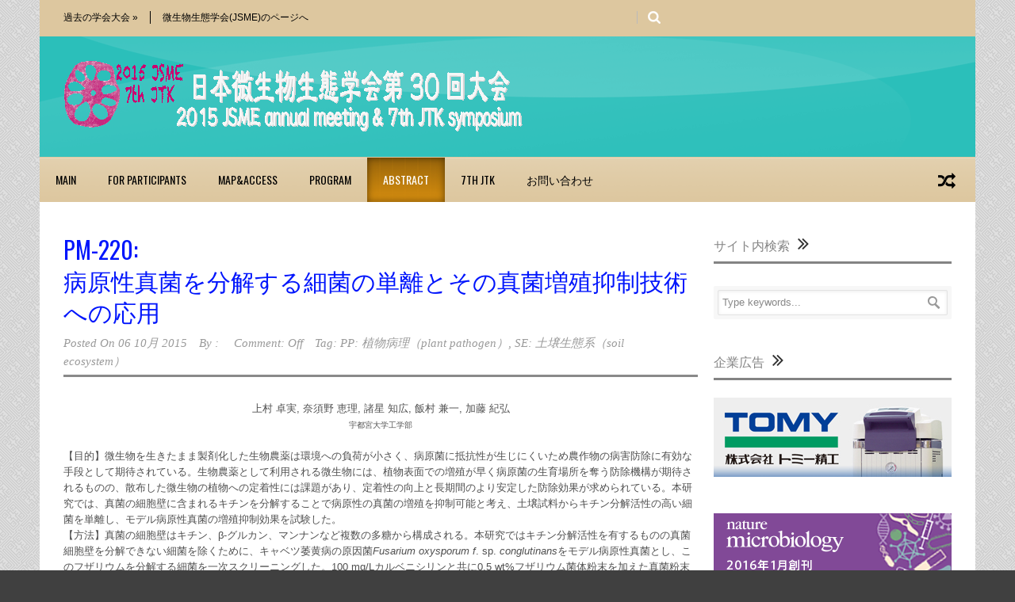

--- FILE ---
content_type: text/html; charset=UTF-8
request_url: https://www.microbial-ecology.jp/meeting/?p=2956
body_size: 65753
content:
<!DOCTYPE html>
<!--[if lt IE 7]><html class="no-js lt-ie9 lt-ie8 lt-ie7" lang="ja"> <![endif]-->
<!--[if IE 7]><html class="no-js lt-ie9 lt-ie8" lang="ja"> <![endif]-->
<!--[if IE 8]><html class="no-js lt-ie9" lang="ja"> <![endif]-->
<!--[if gt IE 8]><!--> <html class="no-js" lang="ja"> <!--<![endif]-->
<head>
<!-- Google tag (gtag.js) -->
<script async src="https://www.googletagmanager.com/gtag/js?id=G-HBV5R8VT8T"></script>
<script>
  window.dataLayer = window.dataLayer || [];
  function gtag(){dataLayer.push(arguments);}
  gtag('js', new Date());

  gtag('config', 'G-HBV5R8VT8T');
</script>


	<!-- Basic Page Needs
  ================================================== -->
	<meta charset="UTF-8" />
	<title>日本微生物生態学会第30回土浦大会   &raquo; PM-220:病原性真菌を分解する細菌の単離とその真菌増殖抑制技術への応用</title>

	<!--[if lt IE 9]>
		<script src="http://html5shiv.googlecode.com/svn/trunk/html5.js"></script>
	<![endif]-->

	<!-- CSS
  ================================================== -->
				<meta name="viewport" content="width=device-width, user-scalable=no">
		

	<meta name='robots' content='max-image-preview:large' />
<link rel='dns-prefetch' href='//fonts.googleapis.com' />
<link rel="alternate" type="application/rss+xml" title="日本微生物生態学会第30回土浦大会 &raquo; フィード" href="https://www.microbial-ecology.jp/meeting/?feed=rss2" />
<link rel="alternate" type="application/rss+xml" title="日本微生物生態学会第30回土浦大会 &raquo; コメントフィード" href="https://www.microbial-ecology.jp/meeting/?feed=comments-rss2" />
<link rel='stylesheet' id='wow-style-css' href='https://www.microbial-ecology.jp/meeting/wp-content/themes/jsme_ww_meeting/style.css?ver=6.4.7' type='text/css' media='all' />
<link rel='stylesheet' id='wow-foundation-css' href='https://www.microbial-ecology.jp/meeting/wp-content/themes/jsme_ww_meeting/stylesheet/foundation-responsive.css?ver=6.4.7' type='text/css' media='all' />
<link rel='stylesheet' id='style-custom-css' href='https://www.microbial-ecology.jp/meeting/wp-content/themes/jsme_ww_meeting/style-custom.css?ver=6.4.7' type='text/css' media='all' />
<link rel='stylesheet' id='Google-Font-Droid+Serif-css' href='http://fonts.googleapis.com/css?family=Droid+Serif%3An%2Ci%2Cb%2Cbi&#038;subset=latin&#038;ver=6.4.7' type='text/css' media='all' />
<link rel='stylesheet' id='Google-Font-Oswald-css' href='http://fonts.googleapis.com/css?family=Oswald%3An%2Ci%2Cb%2Cbi&#038;subset=latin&#038;ver=6.4.7' type='text/css' media='all' />
<link rel='stylesheet' id='wp-block-library-css' href='https://www.microbial-ecology.jp/meeting/wp-includes/css/dist/block-library/style.min.css?ver=6.4.7' type='text/css' media='all' />
<style id='classic-theme-styles-inline-css' type='text/css'>
/*! This file is auto-generated */
.wp-block-button__link{color:#fff;background-color:#32373c;border-radius:9999px;box-shadow:none;text-decoration:none;padding:calc(.667em + 2px) calc(1.333em + 2px);font-size:1.125em}.wp-block-file__button{background:#32373c;color:#fff;text-decoration:none}
</style>
<link rel='stylesheet' id='contact-form-7-css' href='https://www.microbial-ecology.jp/meeting/wp-content/plugins/contact-form-7/includes/css/styles.css?ver=5.8.6' type='text/css' media='all' />
<link rel='stylesheet' id='superfish-css' href='https://www.microbial-ecology.jp/meeting/wp-content/themes/jsme_ww_meeting/stylesheet/superfish.css?ver=6.4.7' type='text/css' media='all' />
<link rel='stylesheet' id='fancybox-css' href='https://www.microbial-ecology.jp/meeting/wp-content/themes/jsme_ww_meeting/stylesheet/fancybox.css?ver=6.4.7' type='text/css' media='all' />
<link rel='stylesheet' id='fancybox-thumbs-css' href='https://www.microbial-ecology.jp/meeting/wp-content/themes/jsme_ww_meeting/stylesheet/jquery.fancybox-thumbs.css?ver=6.4.7' type='text/css' media='all' />
<link rel='stylesheet' id='font-awesome-css' href='https://www.microbial-ecology.jp/meeting/wp-content/themes/jsme_ww_meeting/stylesheet/font-awesome/font-awesome.css?ver=6.4.7' type='text/css' media='all' />
<link rel='stylesheet' id='flex-slider-css' href='https://www.microbial-ecology.jp/meeting/wp-content/themes/jsme_ww_meeting/stylesheet/flexslider.css?ver=6.4.7' type='text/css' media='all' />
<script type="text/javascript" src="https://www.microbial-ecology.jp/meeting/wp-includes/js/jquery/jquery.min.js?ver=3.7.1" id="jquery-core-js"></script>
<script type="text/javascript" src="https://www.microbial-ecology.jp/meeting/wp-includes/js/jquery/jquery-migrate.min.js?ver=3.4.1" id="jquery-migrate-js"></script>
<script type="text/javascript" src="https://www.microbial-ecology.jp/meeting/wp-content/themes/jsme_ww_meeting/javascript/jquery.fitvids.js?ver=1.0" id="fitvids-js"></script>
<link rel="canonical" href="https://www.microbial-ecology.jp/meeting/?p=2956" />
<link rel='shortlink' href='https://www.microbial-ecology.jp/meeting/?p=2956' />
	
<!--[if lt IE 9]>
<style type="text/css">
	div.shortcode-dropcap.circle,
	div.anythingSlider .anythingControls ul a, .flex-control-nav li a, 
	.nivo-controlNav a, ls-bottom-slidebuttons a{
		z-index: 1000;
		position: relative;
		behavior: url(/wp-content/themes/jsme_ww_meeting/stylesheet/ie-fix/PIE.php);
	}

	ul.gdl-accordion li, ul.gdl-toggle-box li{ overflow: hidden; }
	
		
</style>
<![endif]-->
</head>
<body class="post-template-default single single-post postid-2956 single-format-standard">
<div class="body-outer-wrapper">
	<div class="body-wrapper">
		<div class="header-outer-wrapper">
			<!-- top navigation -->
							<div class="top-navigation-wrapper boxed-style">
					<div class="top-navigation-container container">
						<div class="top-navigation-left"><div class="top-superfish-wrapper" id="top-superfish-wrapper" ><ul id="menu-%e9%81%8e%e5%8e%bb%e3%81%ae%e5%b9%b4%e6%ac%a1%e5%a4%a7%e4%bc%9a%e3%83%aa%e3%82%b9%e3%83%88" class="top-menu"><li id="menu-item-2095" class="menu-item menu-item-type-post_type menu-item-object-page menu-item-has-children menu-item-2095"><a href="https://www.microbial-ecology.jp/meeting/?page_id=27">過去の学会大会</a>
<ul class="sub-menu">
	<li id="menu-item-74" class="menu-item menu-item-type-post_type menu-item-object-page menu-item-74"><a href="https://www.microbial-ecology.jp/meeting/?page_id=72">環境微生物系合同大会2014</a></li>
</ul>
</li>
<li id="menu-item-2287" class="menu-item menu-item-type-custom menu-item-object-custom menu-item-2287"><a href="http://www.microbial-ecology.jp">微生物生態学会(JSME)のページへ</a></li>
</ul><div class="clear"></div></div><div class="top-responsive-wrapper" ><div class="menu-%e9%81%8e%e5%8e%bb%e3%81%ae%e5%b9%b4%e6%ac%a1%e5%a4%a7%e4%bc%9a%e3%83%aa%e3%82%b9%e3%83%88-container"><select id="menu-%e9%81%8e%e5%8e%bb%e3%81%ae%e5%b9%b4%e6%ac%a1%e5%a4%a7%e4%bc%9a%e3%83%aa%e3%82%b9%e3%83%88-1" class="menu dropdown-menu"><option value="" class="blank">&#8212; Top Menu &#8212;</option><option class="menu-item- menu-item-depth-0" value=""></option>	<option class="menu-item- menu-item-depth-1" value="">- </option>

<option class="menu-item- menu-item-depth-0" value=""></option>
</select></div></div></div><div class="top-navigation-right"><div class="top-search-wrapper">								<div class="gdl-search-form">
									<form method="get" id="searchform" action="https://www.microbial-ecology.jp/meeting/">
										<input type="submit" id="searchsubmit" value="" />
										<div class="search-text" id="search-text">
											<input type="text" value="" name="s" id="s" autocomplete="off" data-default="" />
										</div>
										<div class="clear"></div>
									</form>
								</div>
								</div><div id="gdl-social-icon" class="social-wrapper gdl-retina"><div class="social-icon-wrapper"></div></div></div>						<div class="clear"></div>
					</div>
				</div> <!-- top navigation wrapper -->
						
			<div class="header-wrapper boxed-style">
				<div class="header-container container">
					<!-- Get Logo -->
					<div class="logo-wrapper">
						<a href="https://www.microbial-ecology.jp/meeting"><img src="https://www.microbial-ecology.jp/meeting/wp-content/uploads/sites/3/2015/05/2015JSMELOGO05.png" alt=""/></a>					</div>
					
					<!-- Right Banner Area -->
					<div class="header-right-banner-wrapper">
										</div>
					<div class="clear"></div>		
				</div> <!-- header container -->
			</div> <!-- header wrapper -->
			
			<!-- Navigation -->
			<div class="gdl-navigation-wrapper boxed-style">
				<div class="responsive-menu-wrapper"><select id="menu-main-menu" class="menu dropdown-menu"><option value="" class="blank">&#8212; Main Menu &#8212;</option><option class="menu-item- menu-item-depth-0" value=""></option>	<option class="menu-item- menu-item-depth-1" value="">- </option>

<option class="menu-item- menu-item-depth-0" value=""></option>	<option class="menu-item- menu-item-depth-1" value="">- </option>
	<option class="menu-item- menu-item-depth-1" value="">- </option>
	<option class="menu-item- menu-item-depth-1" value="">- </option>

<option class="menu-item- menu-item-depth-0" value=""></option>
<option class="menu-item- menu-item-depth-0" value=""></option>
<option class="menu-item- menu-item-depth-0" value=""></option>	<option class="menu-item- menu-item-depth-1" value="">- </option>
	<option class="menu-item- menu-item-depth-1" value="">- </option>		<option class="menu-item- menu-item-depth-2" value="">- - </option>
		<option class="menu-item- menu-item-depth-2" value="">- - </option>

	<option class="menu-item- menu-item-depth-1" value="">- </option>		<option class="menu-item- menu-item-depth-2" value="">- - </option>
		<option class="menu-item- menu-item-depth-2" value="">- - </option>
		<option class="menu-item- menu-item-depth-2" value="">- - </option>
		<option class="menu-item- menu-item-depth-2" value="">- - </option>
		<option class="menu-item- menu-item-depth-2" value="">- - </option>
		<option class="menu-item- menu-item-depth-2" value="">- - </option>
		<option class="menu-item- menu-item-depth-2" value="">- - </option>
		<option class="menu-item- menu-item-depth-2" value="">- - </option>
		<option class="menu-item- menu-item-depth-2" value="">- - </option>
		<option class="menu-item- menu-item-depth-2" value="">- - </option>
		<option class="menu-item- menu-item-depth-2" value="">- - </option>
		<option class="menu-item- menu-item-depth-2" value="">- - </option>
		<option class="menu-item- menu-item-depth-2" value="">- - </option>
		<option class="menu-item- menu-item-depth-2" value="">- - </option>
		<option class="menu-item- menu-item-depth-2" value="">- - </option>
		<option class="menu-item- menu-item-depth-2" value="">- - </option>
		<option class="menu-item- menu-item-depth-2" value="">- - </option>
		<option class="menu-item- menu-item-depth-2" value="">- - </option>
		<option class="menu-item- menu-item-depth-2" value="">- - </option>
		<option class="menu-item- menu-item-depth-2" value="">- - </option>
		<option class="menu-item- menu-item-depth-2" value="">- - </option>
		<option class="menu-item- menu-item-depth-2" value="">- - </option>

	<option class="menu-item- menu-item-depth-1" value="">- </option>		<option class="menu-item- menu-item-depth-2" value="">- - </option>
		<option class="menu-item- menu-item-depth-2" value="">- - </option>
		<option class="menu-item- menu-item-depth-2" value="">- - </option>
		<option class="menu-item- menu-item-depth-2" value="">- - </option>
		<option class="menu-item- menu-item-depth-2" value="">- - </option>
		<option class="menu-item- menu-item-depth-2" value="">- - </option>
		<option class="menu-item- menu-item-depth-2" value="">- - </option>
		<option class="menu-item- menu-item-depth-2" value="">- - </option>
		<option class="menu-item- menu-item-depth-2" value="">- - </option>

	<option class="menu-item- menu-item-depth-1" value="">- </option>		<option class="menu-item- menu-item-depth-2" value="">- - </option>
		<option class="menu-item- menu-item-depth-2" value="">- - </option>
		<option class="menu-item- menu-item-depth-2" value="">- - </option>
		<option class="menu-item- menu-item-depth-2" value="">- - </option>
		<option class="menu-item- menu-item-depth-2" value="">- - </option>
		<option class="menu-item- menu-item-depth-2" value="">- - </option>
		<option class="menu-item- menu-item-depth-2" value="">- - </option>
		<option class="menu-item- menu-item-depth-2" value="">- - </option>
		<option class="menu-item- menu-item-depth-2" value="">- - </option>
		<option class="menu-item- menu-item-depth-2" value="">- - </option>
		<option class="menu-item- menu-item-depth-2" value="">- - </option>
		<option class="menu-item- menu-item-depth-2" value="">- - </option>
		<option class="menu-item- menu-item-depth-2" value="">- - </option>
		<option class="menu-item- menu-item-depth-2" value="">- - </option>
		<option class="menu-item- menu-item-depth-2" value="">- - </option>
		<option class="menu-item- menu-item-depth-2" value="">- - </option>
		<option class="menu-item- menu-item-depth-2" value="">- - </option>
		<option class="menu-item- menu-item-depth-2" value="">- - </option>
		<option class="menu-item- menu-item-depth-2" value="">- - </option>
		<option class="menu-item- menu-item-depth-2" value="">- - </option>
		<option class="menu-item- menu-item-depth-2" value="">- - </option>

	<option class="menu-item- menu-item-depth-1" value="">- </option>
	<option class="menu-item- menu-item-depth-1" value="">- </option>

<option class="menu-item- menu-item-depth-0" value=""></option>	<option class="menu-item- menu-item-depth-1" value="">- </option>

<option class="menu-item- menu-item-depth-0" value=""></option>	<option class="menu-item- menu-item-depth-1" value="">- </option>

</select></div><div class="clear"></div><div class="main-navigation-wrapper"><div class="main-superfish-wrapper" id="main-superfish-wrapper" ><ul id="menu-main-menu-1" class="sf-menu"><li id="menu-item-64" class="menu-item menu-item-type-post_type menu-item-object-page menu-item-home menu-item-has-children menu-item-64"><a href="https://www.microbial-ecology.jp/meeting/">Main</a>
<ul class="sub-menu">
	<li id="menu-item-350" class="menu-item menu-item-type-post_type menu-item-object-page menu-item-350"><a href="https://www.microbial-ecology.jp/meeting/?page_id=347">大会情報</a></li>
</ul>
</li>
<li id="menu-item-253" class="menu-item menu-item-type-post_type menu-item-object-page menu-item-has-children menu-item-253"><a href="https://www.microbial-ecology.jp/meeting/?page_id=247">for participants</a>
<ul class="sub-menu">
	<li id="menu-item-134" class="menu-item menu-item-type-post_type menu-item-object-page menu-item-134"><a href="https://www.microbial-ecology.jp/meeting/?page_id=92">参加者の方へ (Participants)</a></li>
	<li id="menu-item-254" class="menu-item menu-item-type-post_type menu-item-object-page menu-item-254"><a href="https://www.microbial-ecology.jp/meeting/?page_id=18">参加登録・講演要旨登録 (Registration, Abstract Submission)</a></li>
	<li id="menu-item-133" class="menu-item menu-item-type-post_type menu-item-object-page menu-item-133"><a href="https://www.microbial-ecology.jp/meeting/?page_id=96">発表にあたっての注意事項 (Instruction for presentation)</a></li>
</ul>
</li>
<li id="menu-item-57" class="menu-item menu-item-type-post_type menu-item-object-page menu-item-57"><a href="https://www.microbial-ecology.jp/meeting/?page_id=24">Map&#038;access</a></li>
<li id="menu-item-106" class="menu-item menu-item-type-post_type menu-item-object-page menu-item-106"><a href="https://www.microbial-ecology.jp/meeting/?page_id=101">Program</a></li>
<li id="menu-item-2988" class="menu-item menu-item-type-taxonomy menu-item-object-category current-post-ancestor menu-item-has-children menu-item-2988"><a href="https://www.microbial-ecology.jp/meeting/?cat=125">abstract</a>
<ul class="sub-menu">
	<li id="menu-item-3026" class="menu-item menu-item-type-taxonomy menu-item-object-category menu-item-3026"><a href="https://www.microbial-ecology.jp/meeting/?cat=136">2015 KeyNote&#038;Plenary</a></li>
	<li id="menu-item-3048" class="menu-item menu-item-type-taxonomy menu-item-object-category menu-item-has-children menu-item-3048"><a href="https://www.microbial-ecology.jp/meeting/?cat=234">2015JTKsymposium</a>
	<ul class="sub-menu">
		<li id="menu-item-2990" class="menu-item menu-item-type-taxonomy menu-item-object-category menu-item-2990"><a href="https://www.microbial-ecology.jp/meeting/?cat=142">IMS</a></li>
		<li id="menu-item-2991" class="menu-item menu-item-type-taxonomy menu-item-object-category menu-item-2991"><a href="https://www.microbial-ecology.jp/meeting/?cat=139">IYS</a></li>
	</ul>
</li>
	<li id="menu-item-3047" class="menu-item menu-item-type-taxonomy menu-item-object-category menu-item-has-children menu-item-3047"><a href="https://www.microbial-ecology.jp/meeting/?cat=232">2015JSMEsymposium</a>
	<ul class="sub-menu">
		<li id="menu-item-2992" class="menu-item menu-item-type-taxonomy menu-item-object-category menu-item-2992"><a href="https://www.microbial-ecology.jp/meeting/?cat=145">JS1</a></li>
		<li id="menu-item-3003" class="menu-item menu-item-type-taxonomy menu-item-object-category menu-item-3003"><a href="https://www.microbial-ecology.jp/meeting/?cat=149">JS2</a></li>
		<li id="menu-item-3007" class="menu-item menu-item-type-taxonomy menu-item-object-category menu-item-3007"><a href="https://www.microbial-ecology.jp/meeting/?cat=150">JS3</a></li>
		<li id="menu-item-3008" class="menu-item menu-item-type-taxonomy menu-item-object-category menu-item-3008"><a href="https://www.microbial-ecology.jp/meeting/?cat=151">JS4</a></li>
		<li id="menu-item-3009" class="menu-item menu-item-type-taxonomy menu-item-object-category menu-item-3009"><a href="https://www.microbial-ecology.jp/meeting/?cat=153">JS5</a></li>
		<li id="menu-item-3010" class="menu-item menu-item-type-taxonomy menu-item-object-category menu-item-3010"><a href="https://www.microbial-ecology.jp/meeting/?cat=155">JS6</a></li>
		<li id="menu-item-3011" class="menu-item menu-item-type-taxonomy menu-item-object-category menu-item-3011"><a href="https://www.microbial-ecology.jp/meeting/?cat=158">JS7</a></li>
		<li id="menu-item-3012" class="menu-item menu-item-type-taxonomy menu-item-object-category menu-item-3012"><a href="https://www.microbial-ecology.jp/meeting/?cat=159">JS8</a></li>
		<li id="menu-item-3013" class="menu-item menu-item-type-taxonomy menu-item-object-category menu-item-3013"><a href="https://www.microbial-ecology.jp/meeting/?cat=162">JS9</a></li>
		<li id="menu-item-2993" class="menu-item menu-item-type-taxonomy menu-item-object-category menu-item-2993"><a href="https://www.microbial-ecology.jp/meeting/?cat=164">JS10</a></li>
		<li id="menu-item-2994" class="menu-item menu-item-type-taxonomy menu-item-object-category menu-item-2994"><a href="https://www.microbial-ecology.jp/meeting/?cat=165">JS11</a></li>
		<li id="menu-item-2995" class="menu-item menu-item-type-taxonomy menu-item-object-category menu-item-2995"><a href="https://www.microbial-ecology.jp/meeting/?cat=168">JS12</a></li>
		<li id="menu-item-2996" class="menu-item menu-item-type-taxonomy menu-item-object-category menu-item-2996"><a href="https://www.microbial-ecology.jp/meeting/?cat=169">JS13</a></li>
		<li id="menu-item-2997" class="menu-item menu-item-type-taxonomy menu-item-object-category menu-item-2997"><a href="https://www.microbial-ecology.jp/meeting/?cat=170">JS14</a></li>
		<li id="menu-item-2998" class="menu-item menu-item-type-taxonomy menu-item-object-category menu-item-2998"><a href="https://www.microbial-ecology.jp/meeting/?cat=171">JS15</a></li>
		<li id="menu-item-2999" class="menu-item menu-item-type-taxonomy menu-item-object-category menu-item-2999"><a href="https://www.microbial-ecology.jp/meeting/?cat=173">JS16</a></li>
		<li id="menu-item-3000" class="menu-item menu-item-type-taxonomy menu-item-object-category menu-item-3000"><a href="https://www.microbial-ecology.jp/meeting/?cat=174">JS17</a></li>
		<li id="menu-item-3001" class="menu-item menu-item-type-taxonomy menu-item-object-category menu-item-3001"><a href="https://www.microbial-ecology.jp/meeting/?cat=175">JS18</a></li>
		<li id="menu-item-3002" class="menu-item menu-item-type-taxonomy menu-item-object-category menu-item-3002"><a href="https://www.microbial-ecology.jp/meeting/?cat=176">JS19</a></li>
		<li id="menu-item-3004" class="menu-item menu-item-type-taxonomy menu-item-object-category menu-item-3004"><a href="https://www.microbial-ecology.jp/meeting/?cat=178">JS20</a></li>
		<li id="menu-item-3005" class="menu-item menu-item-type-taxonomy menu-item-object-category menu-item-3005"><a href="https://www.microbial-ecology.jp/meeting/?cat=179">JS21</a></li>
		<li id="menu-item-3006" class="menu-item menu-item-type-taxonomy menu-item-object-category menu-item-3006"><a href="https://www.microbial-ecology.jp/meeting/?cat=181">JS22</a></li>
	</ul>
</li>
	<li id="menu-item-3049" class="menu-item menu-item-type-taxonomy menu-item-object-category menu-item-has-children menu-item-3049"><a href="https://www.microbial-ecology.jp/meeting/?cat=235">2015Oral</a>
	<ul class="sub-menu">
		<li id="menu-item-3027" class="menu-item menu-item-type-taxonomy menu-item-object-category menu-item-3027"><a href="https://www.microbial-ecology.jp/meeting/?cat=182">OA</a></li>
		<li id="menu-item-3028" class="menu-item menu-item-type-taxonomy menu-item-object-category menu-item-3028"><a href="https://www.microbial-ecology.jp/meeting/?cat=187">OB</a></li>
		<li id="menu-item-3029" class="menu-item menu-item-type-taxonomy menu-item-object-category menu-item-3029"><a href="https://www.microbial-ecology.jp/meeting/?cat=190">OE</a></li>
		<li id="menu-item-3030" class="menu-item menu-item-type-taxonomy menu-item-object-category menu-item-3030"><a href="https://www.microbial-ecology.jp/meeting/?cat=194">OF</a></li>
		<li id="menu-item-3031" class="menu-item menu-item-type-taxonomy menu-item-object-category menu-item-3031"><a href="https://www.microbial-ecology.jp/meeting/?cat=195">OH</a></li>
		<li id="menu-item-3032" class="menu-item menu-item-type-taxonomy menu-item-object-category menu-item-3032"><a href="https://www.microbial-ecology.jp/meeting/?cat=196">OI</a></li>
		<li id="menu-item-3033" class="menu-item menu-item-type-taxonomy menu-item-object-category menu-item-3033"><a href="https://www.microbial-ecology.jp/meeting/?cat=197">OJ</a></li>
		<li id="menu-item-3034" class="menu-item menu-item-type-taxonomy menu-item-object-category menu-item-3034"><a href="https://www.microbial-ecology.jp/meeting/?cat=198">OK</a></li>
		<li id="menu-item-3035" class="menu-item menu-item-type-taxonomy menu-item-object-category menu-item-3035"><a href="https://www.microbial-ecology.jp/meeting/?cat=199">ON</a></li>
	</ul>
</li>
	<li id="menu-item-3050" class="menu-item menu-item-type-taxonomy menu-item-object-category current-post-ancestor menu-item-has-children menu-item-3050"><a href="https://www.microbial-ecology.jp/meeting/?cat=233">2015Poster</a>
	<ul class="sub-menu">
		<li id="menu-item-3036" class="menu-item menu-item-type-taxonomy menu-item-object-category menu-item-3036"><a href="https://www.microbial-ecology.jp/meeting/?cat=201">PA</a></li>
		<li id="menu-item-3037" class="menu-item menu-item-type-taxonomy menu-item-object-category menu-item-3037"><a href="https://www.microbial-ecology.jp/meeting/?cat=206">PB</a></li>
		<li id="menu-item-3038" class="menu-item menu-item-type-taxonomy menu-item-object-category menu-item-3038"><a href="https://www.microbial-ecology.jp/meeting/?cat=208">PC</a></li>
		<li id="menu-item-3039" class="menu-item menu-item-type-taxonomy menu-item-object-category menu-item-3039"><a href="https://www.microbial-ecology.jp/meeting/?cat=210">PD</a></li>
		<li id="menu-item-3040" class="menu-item menu-item-type-taxonomy menu-item-object-category menu-item-3040"><a href="https://www.microbial-ecology.jp/meeting/?cat=212">PE</a></li>
		<li id="menu-item-3041" class="menu-item menu-item-type-taxonomy menu-item-object-category menu-item-3041"><a href="https://www.microbial-ecology.jp/meeting/?cat=214">PF</a></li>
		<li id="menu-item-3042" class="menu-item menu-item-type-taxonomy menu-item-object-category menu-item-3042"><a href="https://www.microbial-ecology.jp/meeting/?cat=215">PG</a></li>
		<li id="menu-item-3043" class="menu-item menu-item-type-taxonomy menu-item-object-category menu-item-3043"><a href="https://www.microbial-ecology.jp/meeting/?cat=217">PH</a></li>
		<li id="menu-item-3044" class="menu-item menu-item-type-taxonomy menu-item-object-category menu-item-3044"><a href="https://www.microbial-ecology.jp/meeting/?cat=219">PI</a></li>
		<li id="menu-item-3014" class="menu-item menu-item-type-taxonomy menu-item-object-category menu-item-3014"><a href="https://www.microbial-ecology.jp/meeting/?cat=221">PJ</a></li>
		<li id="menu-item-3015" class="menu-item menu-item-type-taxonomy menu-item-object-category menu-item-3015"><a href="https://www.microbial-ecology.jp/meeting/?cat=223">PK</a></li>
		<li id="menu-item-3016" class="menu-item menu-item-type-taxonomy menu-item-object-category menu-item-3016"><a href="https://www.microbial-ecology.jp/meeting/?cat=225">PL</a></li>
		<li id="menu-item-3017" class="menu-item menu-item-type-taxonomy menu-item-object-category current-post-ancestor current-menu-parent current-post-parent menu-item-3017"><a href="https://www.microbial-ecology.jp/meeting/?cat=226">PM</a></li>
		<li id="menu-item-3018" class="menu-item menu-item-type-taxonomy menu-item-object-category menu-item-3018"><a href="https://www.microbial-ecology.jp/meeting/?cat=227">PN</a></li>
		<li id="menu-item-3019" class="menu-item menu-item-type-taxonomy menu-item-object-category menu-item-3019"><a href="https://www.microbial-ecology.jp/meeting/?cat=229">PO</a></li>
		<li id="menu-item-3020" class="menu-item menu-item-type-taxonomy menu-item-object-category menu-item-3020"><a href="https://www.microbial-ecology.jp/meeting/?cat=221">PJ</a></li>
		<li id="menu-item-3021" class="menu-item menu-item-type-taxonomy menu-item-object-category menu-item-3021"><a href="https://www.microbial-ecology.jp/meeting/?cat=223">PK</a></li>
		<li id="menu-item-3022" class="menu-item menu-item-type-taxonomy menu-item-object-category menu-item-3022"><a href="https://www.microbial-ecology.jp/meeting/?cat=225">PL</a></li>
		<li id="menu-item-3023" class="menu-item menu-item-type-taxonomy menu-item-object-category current-post-ancestor current-menu-parent current-post-parent menu-item-3023"><a href="https://www.microbial-ecology.jp/meeting/?cat=226">PM</a></li>
		<li id="menu-item-3024" class="menu-item menu-item-type-taxonomy menu-item-object-category menu-item-3024"><a href="https://www.microbial-ecology.jp/meeting/?cat=227">PN</a></li>
		<li id="menu-item-3025" class="menu-item menu-item-type-taxonomy menu-item-object-category menu-item-3025"><a href="https://www.microbial-ecology.jp/meeting/?cat=229">PO</a></li>
	</ul>
</li>
	<li id="menu-item-3230" class="menu-item menu-item-type-taxonomy menu-item-object-category menu-item-3230"><a href="https://www.microbial-ecology.jp/meeting/?cat=236">2015ResearchWorkingGroup</a></li>
	<li id="menu-item-2989" class="menu-item menu-item-type-taxonomy menu-item-object-category menu-item-2989"><a href="https://www.microbial-ecology.jp/meeting/?cat=230">2015HighSchool</a></li>
</ul>
</li>
<li id="menu-item-286" class="menu-item menu-item-type-post_type menu-item-object-page menu-item-has-children menu-item-286"><a href="https://www.microbial-ecology.jp/meeting/?page_id=222">7th JTK</a>
<ul class="sub-menu">
	<li id="menu-item-285" class="menu-item menu-item-type-post_type menu-item-object-page menu-item-285"><a href="https://www.microbial-ecology.jp/meeting/?page_id=225">Access&#038;Maps</a></li>
</ul>
</li>
<li id="menu-item-135" class="menu-item menu-item-type-post_type menu-item-object-page menu-item-has-children menu-item-135"><a href="https://www.microbial-ecology.jp/meeting/?page_id=103">お問い合わせ</a>
<ul class="sub-menu">
	<li id="menu-item-2241" class="menu-item menu-item-type-post_type menu-item-object-page menu-item-2241"><a href="https://www.microbial-ecology.jp/meeting/?page_id=2237">展示会・広告のご案内</a></li>
</ul>
</li>
</ul><div class="clear"></div></div><div class="random-post" ><a href="https://www.microbial-ecology.jp/meeting/?p=943" ><i class="icon-random" ></i></a></div><div class="clear"></div></div>				<div class="clear"></div>
			</div>	<!-- navigation-wrapper -->		
			
		</div> <!-- header outer wrapper -->
				<div class="content-outer-wrapper">
			<div class="content-wrapper container main ">


<!-- -------------------------------------header--------------------------------------- -->



		<div id="post-2956" class="post-2956 post type-post status-publish format-standard hentry category-pm tag-pp-plant-pathogen tag-se-soil-ecosystem">
	<div class="page-wrapper normal-sidebar single-blog single-sidebar right-sidebar">
		<div class="row gdl-page-row-wrapper"><div class="gdl-page-left mb0 page-left-right-sidebar"><div class="row"><div class="gdl-page-item mb0 pb55 twelve columns"><div class="blog-content-wrapper"><div class="gdl-blog-full" ><h1 class="blog-title"><a href="https://www.microbial-ecology.jp/meeting/?p=2956">PM-220:<p class="abstract">病原性真菌を分解する細菌の単離とその真菌増殖抑制技術への応用</p></a></h1><div class="blog-info-wrapper gdl-item-border"><div class="blog-date"><span class="head">Posted On</span> <a href="https://www.microbial-ecology.jp/meeting/?m=20151006" >06 10月 2015</a></div><div class="blog-author"><span class="head">By :</span> </div><div class="blog-comment"><span>Comment: Off</span></div><div class="blog-tag"><span class="head">Tag: </span> <a href="https://www.microbial-ecology.jp/meeting/?tag=pp-%e6%a4%8d%e7%89%a9%e7%97%85%e7%90%86%ef%bc%88plant-pathogen%ef%bc%89" rel="tag">PP: 植物病理（plant pathogen）</a>, <a href="https://www.microbial-ecology.jp/meeting/?tag=se-%e5%9c%9f%e5%a3%8c%e7%94%9f%e6%85%8b%e7%b3%bb%ef%bc%88soil-ecosystem%ef%bc%89" rel="tag">SE: 土壌生態系（soil ecosystem）</a></div><div class="clear"></div></div><div class="blog-content"><p><center>上村 卓実, 奈須野 恵理, 諸星 知広, 飯村 兼一, 加藤 紀弘   <br /><small>宇都宮大学工学部</small></center></p>
<p class="abstract">【目的】微生物を生きたまま製剤化した生物農薬は環境への負荷が小さく、病原菌に抵抗性が生じにくいため農作物の病害防除に有効な手段として期待されている。生物農薬として利用される微生物には、植物表面での増殖が早く病原菌の生育場所を奪う防除機構が期待されるものの、散布した微生物の植物への定着性には課題があり、定着性の向上と長期間のより安定した防除効果が求められている。本研究では、真菌の細胞壁に含まれるキチンを分解することで病原性の真菌の増殖を抑制可能と考え、土壌試料からキチン分解活性の高い細菌を単離し、モデル病原性真菌の増殖抑制効果を試験した。<br />
【方法】真菌の細胞壁はキチン、β-グルカン、マンナンなど複数の多糖から構成される。本研究ではキチン分解活性を有するものの真菌細胞壁を分解できない細菌を除くために、キャベツ萎黄病の原因菌<em class="abstract">Fusarium oxysporum</em> <em class="abstract">f</em>. sp. <em class="abstract">conglutinans</em>をモデル病原性真菌とし、このフザリウムを分解する細菌を一次スクリーニングした。100 mg/Lカルベニシリンと共に0.5 wt%フザリウム菌体粉末を加えた真菌粉末混合寒天プレートを作製し、5種類のイチゴ栽培土壌試料を塗布して25℃で培養した。この寒天プレート中の真菌粉末を分解してコロニー周辺にハローを形成する細菌を単離した。次に、1 wt%コロイド状キチンを添加したキチン寒天プレートを用いて、これらの真菌分解細菌のキチン分解活性を試験した。これらのキチン分解細菌とフザリウムを同一のキチン寒天プレート上で生育させ、フザリウムの増殖抑制効果を試験した。<br />
【結果と考察】5種類のイチゴ栽培土壌から19株の真菌分解細菌が単離され、このうち11種類がキチン分解活性を有した。これらのキチン分解細菌は<em class="abstract">Curtobacterium</em>属や<em class="abstract">chitinophaga</em>属などに分類され、菌種によってキチン寒天プレートでのハローサイズが異なるとともに、フザリウムに対して阻止円を作るものやフザリウムの菌糸を飲み込むものなどフザリウムの増殖抑制効果も異なった。このキチン分解細菌に加えキチンを散布することでキチン分解活性が向上し、真菌の細胞壁分解活性を向上させることができると期待している。今後はこれらの真菌分解細菌をキチンと共に植物の葉に散布し、フザリウムの感染防除効果を解析する。</p>
<p><em>keywords</em>:生物農薬,キチン,真菌分解細菌</p>
<div class="clear"></div></div></div><div class='about-author-wrapper'><div class='about-author-avartar'><img alt='' src='https://secure.gravatar.com/avatar/?s=90&#038;d=mm&#038;r=g' srcset='https://secure.gravatar.com/avatar/?s=180&#038;d=mm&#038;r=g 2x' class='avatar avatar-90 photo avatar-default' height='90' width='90' decoding='async'/></div><div class='about-author-info'><h5 class='about-author-title'>About the Author</h5></div><div class='clear'></div></div><div class="social-shares"><ul>			<li>
				<a href="http://www.facebook.com/share.php?u=https://www.microbial-ecology.jp/meeting/?p=2956" target="_blank">
					<img class="no-preload" src="/wp-content/themes/jsme_ww_meeting/images/icon/social-icon-m/facebook.png" width="32" height="32" />
				</a>
			</li>
						<li>
				<a href="http://twitter.com/share?url=https://www.microbial-ecology.jp/meeting/?p=2956" target="_blank">
					<img class="no-preload" src="/wp-content/themes/jsme_ww_meeting/images/icon/social-icon-m/twitter.png" width="32" height="32" />
				</a>
			</li>
						<li>
				<a href="http://www.stumbleupon.com/submit?url=https://www.microbial-ecology.jp/meeting/?p=2956&#038;title=PM-220:<p%20class="abstract">病原性真菌を分解する細菌の単離とその真菌増殖抑制技術への応用</p>" target="_blank">
					<img class="no-preload" src="/wp-content/themes/jsme_ww_meeting/images/icon/social-icon-m/stumble-upon.png" width="32" height="32" />
				</a>
			</li>
						<li>
				<a href="http://www.myspace.com/Modules/PostTo/Pages/?u=https://www.microbial-ecology.jp/meeting/?p=2956" target="_blank">
					<img class="no-preload" src="/wp-content/themes/jsme_ww_meeting/images/icon/social-icon-m/my-space.png" width="32" height="32" />
				</a>
			</li>
						<li>
				<a href="http://digg.com/submit?url=https://www.microbial-ecology.jp/meeting/?p=2956&#038;title=PM-220:<p%20class="abstract">病原性真菌を分解する細菌の単離とその真菌増殖抑制技術への応用</p>" target="_blank">
					<img class="no-preload" src="/wp-content/themes/jsme_ww_meeting/images/icon/social-icon-m/digg.png" width="32" height="32" />
				</a>
			</li>
						<li>
				<a href="http://reddit.com/submit?url=https://www.microbial-ecology.jp/meeting/?p=2956&#038;title=PM-220:<p%20class="abstract">病原性真菌を分解する細菌の単離とその真菌増殖抑制技術への応用</p>" target="_blank">
					<img class="no-preload" src="/wp-content/themes/jsme_ww_meeting/images/icon/social-icon-m/reddit.png" width="32" height="32" />
				</a>
			</li>
						<li>
				<a href="http://www.linkedin.com/shareArticle?mini=true&#038;url=https://www.microbial-ecology.jp/meeting/?p=2956&#038;title=PM-220:<p%20class="abstract">病原性真菌を分解する細菌の単離とその真菌増殖抑制技術への応用</p>" target="_blank">
					<img class="no-preload" src="/wp-content/themes/jsme_ww_meeting/images/icon/social-icon-m/linkedin.png" width="32" height="32" />
				</a>
			</li>
						<li>		
				<a href="https://plus.google.com/share?url=https://www.microbial-ecology.jp/meeting/?p=2956" onclick="javascript:window.open(this.href,'', 'menubar=no,toolbar=no,resizable=yes,scrollbars=yes,height=300,width=600');return false;">
					<img class="no-preload" src="/wp-content/themes/jsme_ww_meeting/images/icon/social-icon-m/google-plus.png" alt="google-share" width="32" height="32" />
				</a>					
			</li>
						<li>
				<a href="http://pinterest.com/pin/create/button/?url=https://www.microbial-ecology.jp/meeting/?p=2956&media=" class="pin-it-button" count-layout="horizontal" onclick="javascript:window.open(this.href,'', 'menubar=no,toolbar=no,resizable=yes,scrollbars=yes,height=300,width=600');return false;">
					<img class="no-preload" src="/wp-content/themes/jsme_ww_meeting/images/icon/social-icon-m/pinterest.png" width="32" height="32" />
				</a>	
			</li>
			</ul></div><div class='clear'></div><div class="adjacent-post"><div class="clear"></div></div><div class="gdl-related-post"><h3 class="related-post-title gdl-item-border" >Related Posts</h3><div class="row"><div class="three columns gdl-blog-grid"><div class="blog-content-wrapper"><h2 class="blog-title"><a href="https://www.microbial-ecology.jp/meeting/?p=2647">JS9-2:<p class="abstract">九州におけるジャガイモそうか病防除のための新規栽培体系の開発</p></a></h2><div class="blog-content"><div class="blog-info-wrapper"><div class="blog-date"><span class="head">Posted On</span> <a href="https://www.microbial-ecology.jp/meeting/?m=20151006" >06 10月 2015</a></div><div class="blog-author"><span class="separator">, </span><span class="head">By</span> </div><div class="clear"></div></div></div></div></div><div class="three columns gdl-blog-grid"><div class="blog-content-wrapper"><h2 class="blog-title"><a href="https://www.microbial-ecology.jp/meeting/?p=2617">JS1-3:<p class="abstract">Phylogenetic diversity and environmental distribution of denitrifying fungi</p></a></h2><div class="blog-content"><div class="blog-info-wrapper"><div class="blog-date"><span class="head">Posted On</span> <a href="https://www.microbial-ecology.jp/meeting/?m=20151006" >06 10月 2015</a></div><div class="blog-author"><span class="separator">, </span><span class="head">By</span> </div><div class="clear"></div></div></div></div></div><div class="three columns gdl-blog-grid"><div class="blog-content-wrapper"><h2 class="blog-title"><a href="https://www.microbial-ecology.jp/meeting/?p=2924">PJ-188:<p class="abstract">サツマイモの窒素固定活性と共存窒素固定菌の特徴</p></a></h2><div class="blog-content"><div class="blog-info-wrapper"><div class="blog-date"><span class="head">Posted On</span> <a href="https://www.microbial-ecology.jp/meeting/?m=20151006" >06 10月 2015</a></div><div class="blog-author"><span class="separator">, </span><span class="head">By</span> </div><div class="clear"></div></div></div></div></div><div class="three columns gdl-blog-grid"><div class="blog-content-wrapper"><h2 class="blog-title"><a href="https://www.microbial-ecology.jp/meeting/?p=2779">PB-043:<p class="abstract">剪定枝葉堆積物に存在するセルロース分解-窒素固定機能を発現する細菌集団の解析</p></a></h2><div class="blog-content"><div class="blog-info-wrapper"><div class="blog-date"><span class="head">Posted On</span> <a href="https://www.microbial-ecology.jp/meeting/?m=20151006" >06 10月 2015</a></div><div class="blog-author"><span class="separator">, </span><span class="head">By</span> </div><div class="clear"></div></div></div></div></div><div class="clear"></div></div><div class="clear"></div></div><div class="comment-wrapper"><!-- Check Authorize -->
<!-- Comment List -->
<!-- Comment Form -->
</div></div></div><div class="clear"></div></div></div><div class='gdl-right-sidebar'><div class='gdl-sidebar-wrapper gdl-border-y left'><div class='sidebar-wrapper'><div class="custom-sidebar widget_search" id="search-3" ><div class="custom-sidebar-title-wrapper"><h3 class="custom-sidebar-title gdl-border-x bottom">サイト内検索</h3><i class="icon-double-angle-right"></i><div class="clear"></div></div><div class="gdl-search-form">
	<form method="get" id="searchform" action="https://www.microbial-ecology.jp/meeting/">
				<div class="search-text" id="search-text">
			<input type="text" value="Type keywords..." name="s" id="s" autocomplete="off" data-default="Type keywords..." />
		</div>
		<input type="submit" id="searchsubmit" value="" />
		<div class="clear"></div>
	</form>
</div></div><div class="custom-sidebar widget_goodlayers-1-1-banner-widget" id="goodlayers-1-1-banner-widget-13" ><div class="custom-sidebar-title-wrapper"><h3 class="custom-sidebar-title gdl-border-x bottom">企業広告</h3><i class="icon-double-angle-right"></i><div class="clear"></div></div><div class="under-banner-title"></div><div class="banner-widget1-1"><a href="http://bio.tomys.co.jp/" target="_blank"><img src="/meeting/wp-content/uploads/sites/3/2015/08/2015meeting_tomy_banner.jpg" alt="banner" /></a></div></div><div class="custom-sidebar widget_goodlayers-1-1-banner-widget" id="goodlayers-1-1-banner-widget-14" ><div class="banner-widget1-1"><a href="http://www.natureasia.com/ja-jp/nmicrobiol/" target="_blank"><img src="/meeting/wp-content/uploads/sites/3/2015/08/2015meeting_Natmicrob_banner.gif" alt="banner" /></a></div></div><div class="custom-sidebar widget_text" id="text-3" >			<div class="textwidget"></div>
		</div><div class="custom-sidebar widget_twitter-widget" id="twitter-widget-2" ><div class="custom-sidebar-title-wrapper"><h3 class="custom-sidebar-title gdl-border-x bottom">事務局からのお知らせ</h3><i class="icon-double-angle-right"></i><div class="clear"></div></div><strong>Invalid or expired token.</strong></div></div></div></div><div class="clear"></div></div>		<div class="clear"></div>
	</div> <!-- page wrapper -->
	</div> <!-- post class -->

			</div> <!-- content wrapper -->
		</div> <!-- content outer wrapper -->

				
		<div class="footer-wrapper boxed-style">

		<!-- Get Footer Widget -->
							<div class="container footer-container">
				<div class="footer-widget-wrapper">
					<div class="row">
						<div class="three columns gdl-footer-1 mb0"><div class="custom-sidebar widget_goodlayers-1-1-banner-widget" id="goodlayers-1-1-banner-widget-12" ><h3 class="custom-sidebar-title">協力団体：日本バイオインフォマティクス学会</h3><div class="under-banner-title"></div><div class="banner-widget1-1"><a href="http://www.jsbi.org/" target="_blank"><img src="/meeting/wp-content/uploads/sites/3/2015/05/jsbi.png" alt="banner" /></a></div></div><div class="custom-sidebar widget_goodlayers-1-1-banner-widget" id="goodlayers-1-1-banner-widget-11" ><h3 class="custom-sidebar-title">協力団体：Japanese Consortium for Human Microbiome</h3><div class="under-banner-title"></div><div class="banner-widget1-1"><a href="http://jchm.jp/" target="_blank"><img src="/meeting/wp-content/uploads/sites/3/2015/05/jchm.png" alt="banner" /></a></div></div>
		<div class="custom-sidebar widget_recent_entries" id="recent-posts-3" >
		<h3 class="custom-sidebar-title">最近の投稿</h3>
		<ul>
											<li>
					<a href="https://www.microbial-ecology.jp/meeting/?p=3285">JSME2015ポスター賞</a>
									</li>
											<li>
					<a href="https://www.microbial-ecology.jp/meeting/?p=3283">7th JTK Poster Award</a>
									</li>
											<li>
					<a href="https://www.microbial-ecology.jp/meeting/?p=3281">第1回ＪＳＭＥ・インハイ ポスター賞</a>
									</li>
											<li>
					<a href="https://www.microbial-ecology.jp/meeting/?p=3237">土浦大会でのStudent sessionのお知らせ (Student session in 7th JTK)</a>
									</li>
											<li>
					<a href="https://www.microbial-ecology.jp/meeting/?p=3228">バイオフィルムを構成する細胞外多糖の機能性</a>
									</li>
					</ul>

		</div></div><div class="three columns gdl-footer-2 mb0"><div class="custom-sidebar widget_archive" id="archives-2" ><h3 class="custom-sidebar-title">アーカイブ</h3>
			<ul>
					<li><a href='https://www.microbial-ecology.jp/meeting/?m=201511'>2015年11月</a></li>
	<li><a href='https://www.microbial-ecology.jp/meeting/?m=201510'>2015年10月</a></li>
	<li><a href='https://www.microbial-ecology.jp/meeting/?m=201509'>2015年9月</a></li>
	<li><a href='https://www.microbial-ecology.jp/meeting/?m=201507'>2015年7月</a></li>
	<li><a href='https://www.microbial-ecology.jp/meeting/?m=201506'>2015年6月</a></li>
	<li><a href='https://www.microbial-ecology.jp/meeting/?m=201505'>2015年5月</a></li>
	<li><a href='https://www.microbial-ecology.jp/meeting/?m=201504'>2015年4月</a></li>
	<li><a href='https://www.microbial-ecology.jp/meeting/?m=201503'>2015年3月</a></li>
	<li><a href='https://www.microbial-ecology.jp/meeting/?m=201502'>2015年2月</a></li>
	<li><a href='https://www.microbial-ecology.jp/meeting/?m=201412'>2014年12月</a></li>
	<li><a href='https://www.microbial-ecology.jp/meeting/?m=201410'>2014年10月</a></li>
	<li><a href='https://www.microbial-ecology.jp/meeting/?m=201409'>2014年9月</a></li>
	<li><a href='https://www.microbial-ecology.jp/meeting/?m=201408'>2014年8月</a></li>
	<li><a href='https://www.microbial-ecology.jp/meeting/?m=201407'>2014年7月</a></li>
	<li><a href='https://www.microbial-ecology.jp/meeting/?m=201405'>2014年5月</a></li>
	<li><a href='https://www.microbial-ecology.jp/meeting/?m=201404'>2014年4月</a></li>
	<li><a href='https://www.microbial-ecology.jp/meeting/?m=201403'>2014年3月</a></li>
	<li><a href='https://www.microbial-ecology.jp/meeting/?m=201312'>2013年12月</a></li>
	<li><a href='https://www.microbial-ecology.jp/meeting/?m=201308'>2013年8月</a></li>
	<li><a href='https://www.microbial-ecology.jp/meeting/?m=201307'>2013年7月</a></li>
			</ul>

			</div></div><div class="three columns gdl-footer-3 mb0"><div class="custom-sidebar widget_categories" id="categories-2" ><h3 class="custom-sidebar-title">カテゴリー</h3><form action="https://www.microbial-ecology.jp/meeting" method="get"><label class="screen-reader-text" for="cat">カテゴリー</label><select  name='cat' id='cat' class='postform'>
	<option value='-1'>カテゴリーを選択</option>
	<option class="level-0" value="124">2015meeting</option>
	<option class="level-1" value="125">&nbsp;&nbsp;&nbsp;2015abstract</option>
	<option class="level-2" value="136">&nbsp;&nbsp;&nbsp;&nbsp;&nbsp;&nbsp;2015 KeyNote&amp;Plenary</option>
	<option class="level-2" value="230">&nbsp;&nbsp;&nbsp;&nbsp;&nbsp;&nbsp;2015HighSchool</option>
	<option class="level-2" value="232">&nbsp;&nbsp;&nbsp;&nbsp;&nbsp;&nbsp;2015JSMEsymposium</option>
	<option class="level-3" value="145">&nbsp;&nbsp;&nbsp;&nbsp;&nbsp;&nbsp;&nbsp;&nbsp;&nbsp;JS1</option>
	<option class="level-3" value="164">&nbsp;&nbsp;&nbsp;&nbsp;&nbsp;&nbsp;&nbsp;&nbsp;&nbsp;JS10</option>
	<option class="level-3" value="165">&nbsp;&nbsp;&nbsp;&nbsp;&nbsp;&nbsp;&nbsp;&nbsp;&nbsp;JS11</option>
	<option class="level-3" value="168">&nbsp;&nbsp;&nbsp;&nbsp;&nbsp;&nbsp;&nbsp;&nbsp;&nbsp;JS12</option>
	<option class="level-3" value="169">&nbsp;&nbsp;&nbsp;&nbsp;&nbsp;&nbsp;&nbsp;&nbsp;&nbsp;JS13</option>
	<option class="level-3" value="170">&nbsp;&nbsp;&nbsp;&nbsp;&nbsp;&nbsp;&nbsp;&nbsp;&nbsp;JS14</option>
	<option class="level-3" value="171">&nbsp;&nbsp;&nbsp;&nbsp;&nbsp;&nbsp;&nbsp;&nbsp;&nbsp;JS15</option>
	<option class="level-3" value="173">&nbsp;&nbsp;&nbsp;&nbsp;&nbsp;&nbsp;&nbsp;&nbsp;&nbsp;JS16</option>
	<option class="level-3" value="174">&nbsp;&nbsp;&nbsp;&nbsp;&nbsp;&nbsp;&nbsp;&nbsp;&nbsp;JS17</option>
	<option class="level-3" value="175">&nbsp;&nbsp;&nbsp;&nbsp;&nbsp;&nbsp;&nbsp;&nbsp;&nbsp;JS18</option>
	<option class="level-3" value="176">&nbsp;&nbsp;&nbsp;&nbsp;&nbsp;&nbsp;&nbsp;&nbsp;&nbsp;JS19</option>
	<option class="level-3" value="149">&nbsp;&nbsp;&nbsp;&nbsp;&nbsp;&nbsp;&nbsp;&nbsp;&nbsp;JS2</option>
	<option class="level-3" value="178">&nbsp;&nbsp;&nbsp;&nbsp;&nbsp;&nbsp;&nbsp;&nbsp;&nbsp;JS20</option>
	<option class="level-3" value="179">&nbsp;&nbsp;&nbsp;&nbsp;&nbsp;&nbsp;&nbsp;&nbsp;&nbsp;JS21</option>
	<option class="level-3" value="181">&nbsp;&nbsp;&nbsp;&nbsp;&nbsp;&nbsp;&nbsp;&nbsp;&nbsp;JS22</option>
	<option class="level-3" value="150">&nbsp;&nbsp;&nbsp;&nbsp;&nbsp;&nbsp;&nbsp;&nbsp;&nbsp;JS3</option>
	<option class="level-3" value="151">&nbsp;&nbsp;&nbsp;&nbsp;&nbsp;&nbsp;&nbsp;&nbsp;&nbsp;JS4</option>
	<option class="level-3" value="153">&nbsp;&nbsp;&nbsp;&nbsp;&nbsp;&nbsp;&nbsp;&nbsp;&nbsp;JS5</option>
	<option class="level-3" value="155">&nbsp;&nbsp;&nbsp;&nbsp;&nbsp;&nbsp;&nbsp;&nbsp;&nbsp;JS6</option>
	<option class="level-3" value="158">&nbsp;&nbsp;&nbsp;&nbsp;&nbsp;&nbsp;&nbsp;&nbsp;&nbsp;JS7</option>
	<option class="level-3" value="159">&nbsp;&nbsp;&nbsp;&nbsp;&nbsp;&nbsp;&nbsp;&nbsp;&nbsp;JS8</option>
	<option class="level-3" value="162">&nbsp;&nbsp;&nbsp;&nbsp;&nbsp;&nbsp;&nbsp;&nbsp;&nbsp;JS9</option>
	<option class="level-2" value="234">&nbsp;&nbsp;&nbsp;&nbsp;&nbsp;&nbsp;2015JTKsymposium</option>
	<option class="level-3" value="142">&nbsp;&nbsp;&nbsp;&nbsp;&nbsp;&nbsp;&nbsp;&nbsp;&nbsp;IMS</option>
	<option class="level-3" value="139">&nbsp;&nbsp;&nbsp;&nbsp;&nbsp;&nbsp;&nbsp;&nbsp;&nbsp;IYS</option>
	<option class="level-2" value="235">&nbsp;&nbsp;&nbsp;&nbsp;&nbsp;&nbsp;2015Oral</option>
	<option class="level-3" value="182">&nbsp;&nbsp;&nbsp;&nbsp;&nbsp;&nbsp;&nbsp;&nbsp;&nbsp;OA</option>
	<option class="level-3" value="187">&nbsp;&nbsp;&nbsp;&nbsp;&nbsp;&nbsp;&nbsp;&nbsp;&nbsp;OB</option>
	<option class="level-3" value="190">&nbsp;&nbsp;&nbsp;&nbsp;&nbsp;&nbsp;&nbsp;&nbsp;&nbsp;OE</option>
	<option class="level-3" value="194">&nbsp;&nbsp;&nbsp;&nbsp;&nbsp;&nbsp;&nbsp;&nbsp;&nbsp;OF</option>
	<option class="level-3" value="195">&nbsp;&nbsp;&nbsp;&nbsp;&nbsp;&nbsp;&nbsp;&nbsp;&nbsp;OH</option>
	<option class="level-3" value="196">&nbsp;&nbsp;&nbsp;&nbsp;&nbsp;&nbsp;&nbsp;&nbsp;&nbsp;OI</option>
	<option class="level-3" value="197">&nbsp;&nbsp;&nbsp;&nbsp;&nbsp;&nbsp;&nbsp;&nbsp;&nbsp;OJ</option>
	<option class="level-3" value="198">&nbsp;&nbsp;&nbsp;&nbsp;&nbsp;&nbsp;&nbsp;&nbsp;&nbsp;OK</option>
	<option class="level-3" value="199">&nbsp;&nbsp;&nbsp;&nbsp;&nbsp;&nbsp;&nbsp;&nbsp;&nbsp;ON</option>
	<option class="level-2" value="233">&nbsp;&nbsp;&nbsp;&nbsp;&nbsp;&nbsp;2015Poster</option>
	<option class="level-3" value="201">&nbsp;&nbsp;&nbsp;&nbsp;&nbsp;&nbsp;&nbsp;&nbsp;&nbsp;PA</option>
	<option class="level-3" value="206">&nbsp;&nbsp;&nbsp;&nbsp;&nbsp;&nbsp;&nbsp;&nbsp;&nbsp;PB</option>
	<option class="level-3" value="208">&nbsp;&nbsp;&nbsp;&nbsp;&nbsp;&nbsp;&nbsp;&nbsp;&nbsp;PC</option>
	<option class="level-3" value="210">&nbsp;&nbsp;&nbsp;&nbsp;&nbsp;&nbsp;&nbsp;&nbsp;&nbsp;PD</option>
	<option class="level-3" value="212">&nbsp;&nbsp;&nbsp;&nbsp;&nbsp;&nbsp;&nbsp;&nbsp;&nbsp;PE</option>
	<option class="level-3" value="214">&nbsp;&nbsp;&nbsp;&nbsp;&nbsp;&nbsp;&nbsp;&nbsp;&nbsp;PF</option>
	<option class="level-3" value="215">&nbsp;&nbsp;&nbsp;&nbsp;&nbsp;&nbsp;&nbsp;&nbsp;&nbsp;PG</option>
	<option class="level-3" value="217">&nbsp;&nbsp;&nbsp;&nbsp;&nbsp;&nbsp;&nbsp;&nbsp;&nbsp;PH</option>
	<option class="level-3" value="219">&nbsp;&nbsp;&nbsp;&nbsp;&nbsp;&nbsp;&nbsp;&nbsp;&nbsp;PI</option>
	<option class="level-3" value="221">&nbsp;&nbsp;&nbsp;&nbsp;&nbsp;&nbsp;&nbsp;&nbsp;&nbsp;PJ</option>
	<option class="level-3" value="223">&nbsp;&nbsp;&nbsp;&nbsp;&nbsp;&nbsp;&nbsp;&nbsp;&nbsp;PK</option>
	<option class="level-3" value="225">&nbsp;&nbsp;&nbsp;&nbsp;&nbsp;&nbsp;&nbsp;&nbsp;&nbsp;PL</option>
	<option class="level-3" value="226">&nbsp;&nbsp;&nbsp;&nbsp;&nbsp;&nbsp;&nbsp;&nbsp;&nbsp;PM</option>
	<option class="level-3" value="227">&nbsp;&nbsp;&nbsp;&nbsp;&nbsp;&nbsp;&nbsp;&nbsp;&nbsp;PN</option>
	<option class="level-3" value="229">&nbsp;&nbsp;&nbsp;&nbsp;&nbsp;&nbsp;&nbsp;&nbsp;&nbsp;PO</option>
	<option class="level-2" value="236">&nbsp;&nbsp;&nbsp;&nbsp;&nbsp;&nbsp;2015ResearchWorkingGroup</option>
	<option class="level-1" value="126">&nbsp;&nbsp;&nbsp;2015access</option>
	<option class="level-1" value="127">&nbsp;&nbsp;&nbsp;2015JTK_English</option>
	<option class="level-2" value="134">&nbsp;&nbsp;&nbsp;&nbsp;&nbsp;&nbsp;2015JTK_Main</option>
	<option class="level-2" value="132">&nbsp;&nbsp;&nbsp;&nbsp;&nbsp;&nbsp;2015JTK_news</option>
	<option class="level-2" value="133">&nbsp;&nbsp;&nbsp;&nbsp;&nbsp;&nbsp;2015JTK_program</option>
	<option class="level-1" value="123">&nbsp;&nbsp;&nbsp;2015Main</option>
	<option class="level-1" value="128">&nbsp;&nbsp;&nbsp;2015office</option>
	<option class="level-1" value="129">&nbsp;&nbsp;&nbsp;2015presentation</option>
	<option class="level-1" value="130">&nbsp;&nbsp;&nbsp;2015program</option>
	<option class="level-1" value="131">&nbsp;&nbsp;&nbsp;2015大会の見どころ</option>
	<option class="level-0" value="10">f2013meeting</option>
	<option class="level-0" value="11">f2014Main</option>
	<option class="level-0" value="6">f2014meeting</option>
	<option class="level-1" value="13">&nbsp;&nbsp;&nbsp;2014abstract</option>
	<option class="level-2" value="47">&nbsp;&nbsp;&nbsp;&nbsp;&nbsp;&nbsp;2014O11土壌生態系(SE)</option>
	<option class="level-2" value="84">&nbsp;&nbsp;&nbsp;&nbsp;&nbsp;&nbsp;O12生理代謝増殖(PM)</option>
	<option class="level-2" value="85">&nbsp;&nbsp;&nbsp;&nbsp;&nbsp;&nbsp;O13バイオレメディエーション(BR)</option>
	<option class="level-2" value="86">&nbsp;&nbsp;&nbsp;&nbsp;&nbsp;&nbsp;O21物質循環(MC)</option>
	<option class="level-2" value="87">&nbsp;&nbsp;&nbsp;&nbsp;&nbsp;&nbsp;O22水圏生態系（AE）</option>
	<option class="level-2" value="88">&nbsp;&nbsp;&nbsp;&nbsp;&nbsp;&nbsp;O23方法論(PT)</option>
	<option class="level-2" value="89">&nbsp;&nbsp;&nbsp;&nbsp;&nbsp;&nbsp;O24界面バイオフィルム(IB)</option>
	<option class="level-2" value="90">&nbsp;&nbsp;&nbsp;&nbsp;&nbsp;&nbsp;O25環境衛生(EH)</option>
	<option class="level-2" value="91">&nbsp;&nbsp;&nbsp;&nbsp;&nbsp;&nbsp;O26森林生態(FE)</option>
	<option class="level-2" value="92">&nbsp;&nbsp;&nbsp;&nbsp;&nbsp;&nbsp;O27植物病理(PP)</option>
	<option class="level-2" value="115">&nbsp;&nbsp;&nbsp;&nbsp;&nbsp;&nbsp;O28水処理生態系（WW）</option>
	<option class="level-2" value="116">&nbsp;&nbsp;&nbsp;&nbsp;&nbsp;&nbsp;O29共生寄生相互作用(SC)</option>
	<option class="level-2" value="117">&nbsp;&nbsp;&nbsp;&nbsp;&nbsp;&nbsp;O31水圏生態系(AE)</option>
	<option class="level-2" value="118">&nbsp;&nbsp;&nbsp;&nbsp;&nbsp;&nbsp;O32分類_系統解析(PT)</option>
	<option class="level-2" value="119">&nbsp;&nbsp;&nbsp;&nbsp;&nbsp;&nbsp;O33ゲノム(GI)</option>
	<option class="level-2" value="120">&nbsp;&nbsp;&nbsp;&nbsp;&nbsp;&nbsp;O34極限環境(EE)</option>
	<option class="level-2" value="121">&nbsp;&nbsp;&nbsp;&nbsp;&nbsp;&nbsp;O35共生寄生相互作用(SC)</option>
	<option class="level-2" value="100">&nbsp;&nbsp;&nbsp;&nbsp;&nbsp;&nbsp;P11森林生態(FE)</option>
	<option class="level-2" value="101">&nbsp;&nbsp;&nbsp;&nbsp;&nbsp;&nbsp;P12植物病理(PP)</option>
	<option class="level-2" value="102">&nbsp;&nbsp;&nbsp;&nbsp;&nbsp;&nbsp;P13水処理生態系（WW)</option>
	<option class="level-2" value="103">&nbsp;&nbsp;&nbsp;&nbsp;&nbsp;&nbsp;P14分類系統解析(PT)</option>
	<option class="level-2" value="104">&nbsp;&nbsp;&nbsp;&nbsp;&nbsp;&nbsp;P15ゲノム(GI)</option>
	<option class="level-2" value="105">&nbsp;&nbsp;&nbsp;&nbsp;&nbsp;&nbsp;P16生理代謝増殖（PM)</option>
	<option class="level-2" value="106">&nbsp;&nbsp;&nbsp;&nbsp;&nbsp;&nbsp;P17方法論(PT)</option>
	<option class="level-2" value="107">&nbsp;&nbsp;&nbsp;&nbsp;&nbsp;&nbsp;P18環境衛生(EH)</option>
	<option class="level-2" value="108">&nbsp;&nbsp;&nbsp;&nbsp;&nbsp;&nbsp;P19バイオレメディエーション(BR)</option>
	<option class="level-2" value="109">&nbsp;&nbsp;&nbsp;&nbsp;&nbsp;&nbsp;P21水圏生態系（AE)</option>
	<option class="level-2" value="110">&nbsp;&nbsp;&nbsp;&nbsp;&nbsp;&nbsp;P22土壌生態系（SE)</option>
	<option class="level-2" value="111">&nbsp;&nbsp;&nbsp;&nbsp;&nbsp;&nbsp;P23物質循環(MC)</option>
	<option class="level-2" value="112">&nbsp;&nbsp;&nbsp;&nbsp;&nbsp;&nbsp;P24極限環境(EE)</option>
	<option class="level-2" value="113">&nbsp;&nbsp;&nbsp;&nbsp;&nbsp;&nbsp;P25共生寄生相互作用(SC)</option>
	<option class="level-2" value="114">&nbsp;&nbsp;&nbsp;&nbsp;&nbsp;&nbsp;P26界面バイオフィルム(IB)</option>
	<option class="level-2" value="93">&nbsp;&nbsp;&nbsp;&nbsp;&nbsp;&nbsp;S11: 微生物を見る</option>
	<option class="level-2" value="94">&nbsp;&nbsp;&nbsp;&nbsp;&nbsp;&nbsp;S12: 微生物の寄生と共生「その多様化と進化」</option>
	<option class="level-2" value="95">&nbsp;&nbsp;&nbsp;&nbsp;&nbsp;&nbsp;S13:メタゲノムから見える環境と（微）生物の生き様 「ここまでわかるメタゲノム解析」</option>
	<option class="level-2" value="96">&nbsp;&nbsp;&nbsp;&nbsp;&nbsp;&nbsp;S14:微生物細胞外電子伝達 「生態学的意義とバイオテクノロジー」）</option>
	<option class="level-2" value="97">&nbsp;&nbsp;&nbsp;&nbsp;&nbsp;&nbsp;S31:土壌微生物学会60周年記念シンポジウム：「21世紀の土壌微生物研究の目指すもの」</option>
	<option class="level-2" value="98">&nbsp;&nbsp;&nbsp;&nbsp;&nbsp;&nbsp;S32:微生物社会学を基盤とした革新的水利用技術への挑戦</option>
	<option class="level-2" value="99">&nbsp;&nbsp;&nbsp;&nbsp;&nbsp;&nbsp;S33:Marvelous strategy for bacterial survival–Sensing Response &amp; Evolution－</option>
	<option class="level-2" value="73">&nbsp;&nbsp;&nbsp;&nbsp;&nbsp;&nbsp;ランチョンセミナー・研究部会</option>
	<option class="level-1" value="7">&nbsp;&nbsp;&nbsp;2014acess</option>
	<option class="level-1" value="83">&nbsp;&nbsp;&nbsp;2014English_news</option>
	<option class="level-1" value="8">&nbsp;&nbsp;&nbsp;2014office</option>
	<option class="level-1" value="12">&nbsp;&nbsp;&nbsp;2014presentation</option>
	<option class="level-1" value="9">&nbsp;&nbsp;&nbsp;2014program</option>
	<option class="level-1" value="82">&nbsp;&nbsp;&nbsp;大会のみどころ</option>
	<option class="level-0" value="2">最新情報</option>
	<option class="level-0" value="1">未分類</option>
</select>
</form><script type="text/javascript">
/* <![CDATA[ */

(function() {
	var dropdown = document.getElementById( "cat" );
	function onCatChange() {
		if ( dropdown.options[ dropdown.selectedIndex ].value > 0 ) {
			dropdown.parentNode.submit();
		}
	}
	dropdown.onchange = onCatChange;
})();

/* ]]> */
</script>
</div></div><div class="three columns gdl-footer-4 mb0"><div class="custom-sidebar widget_calendar" id="calendar-2" ><div id="calendar_wrap" class="calendar_wrap"><table id="wp-calendar" class="wp-calendar-table">
	<caption>2026年1月</caption>
	<thead>
	<tr>
		<th scope="col" title="月曜日">月</th>
		<th scope="col" title="火曜日">火</th>
		<th scope="col" title="水曜日">水</th>
		<th scope="col" title="木曜日">木</th>
		<th scope="col" title="金曜日">金</th>
		<th scope="col" title="土曜日">土</th>
		<th scope="col" title="日曜日">日</th>
	</tr>
	</thead>
	<tbody>
	<tr>
		<td colspan="3" class="pad">&nbsp;</td><td>1</td><td>2</td><td>3</td><td>4</td>
	</tr>
	<tr>
		<td>5</td><td>6</td><td>7</td><td>8</td><td>9</td><td>10</td><td>11</td>
	</tr>
	<tr>
		<td>12</td><td>13</td><td id="today">14</td><td>15</td><td>16</td><td>17</td><td>18</td>
	</tr>
	<tr>
		<td>19</td><td>20</td><td>21</td><td>22</td><td>23</td><td>24</td><td>25</td>
	</tr>
	<tr>
		<td>26</td><td>27</td><td>28</td><td>29</td><td>30</td><td>31</td>
		<td class="pad" colspan="1">&nbsp;</td>
	</tr>
	</tbody>
	</table><nav aria-label="前と次の月" class="wp-calendar-nav">
		<span class="wp-calendar-nav-prev"><a href="https://www.microbial-ecology.jp/meeting/?m=201511">&laquo; 11月</a></span>
		<span class="pad">&nbsp;</span>
		<span class="wp-calendar-nav-next">&nbsp;</span>
	</nav></div></div></div>						<div class="clear"></div>
					</div> <!-- close row -->
					
					<!-- Get Copyright Text -->
																<div class="copyright-wrapper">
							<div class="copyright-border"></div>
							<div class="copyright-left">
								Copyright (c) Japanese Society of Microbial Ecology. All Rights are Reserved.							</div>
						</div>
										
				</div>
			</div> 
		
		</div><!-- footer wrapper -->
	</div> <!-- body wrapper -->
</div> <!-- body outer wrapper -->
	
<script type="text/javascript">jQuery(document).ready(function(){});</script>	<script>
		var getElementsByClassName=function(a,b,c){if(document.getElementsByClassName){getElementsByClassName=function(a,b,c){c=c||document;var d=c.getElementsByClassName(a),e=b?new RegExp("\\b"+b+"\\b","i"):null,f=[],g;for(var h=0,i=d.length;h<i;h+=1){g=d[h];if(!e||e.test(g.nodeName)){f.push(g)}}return f}}else if(document.evaluate){getElementsByClassName=function(a,b,c){b=b||"*";c=c||document;var d=a.split(" "),e="",f="http://www.w3.org/1999/xhtml",g=document.documentElement.namespaceURI===f?f:null,h=[],i,j;for(var k=0,l=d.length;k<l;k+=1){e+="[contains(concat(' ', @class, ' '), ' "+d[k]+" ')]"}try{i=document.evaluate(".//"+b+e,c,g,0,null)}catch(m){i=document.evaluate(".//"+b+e,c,null,0,null)}while(j=i.iterateNext()){h.push(j)}return h}}else{getElementsByClassName=function(a,b,c){b=b||"*";c=c||document;var d=a.split(" "),e=[],f=b==="*"&&c.all?c.all:c.getElementsByTagName(b),g,h=[],i;for(var j=0,k=d.length;j<k;j+=1){e.push(new RegExp("(^|\\s)"+d[j]+"(\\s|$)"))}for(var l=0,m=f.length;l<m;l+=1){g=f[l];i=false;for(var n=0,o=e.length;n<o;n+=1){i=e[n].test(g.className);if(!i){break}}if(i){h.push(g)}}return h}}return getElementsByClassName(a,b,c)},
			dropdowns = getElementsByClassName( 'dropdown-menu' );
		for ( i=0; i<dropdowns.length; i++ )
			dropdowns[i].onchange = function(){ if ( this.value != '' ) window.location.href = this.value; }
	</script>
	<script type="text/javascript" src="https://www.microbial-ecology.jp/meeting/wp-content/plugins/contact-form-7/includes/swv/js/index.js?ver=5.8.6" id="swv-js"></script>
<script type="text/javascript" id="contact-form-7-js-extra">
/* <![CDATA[ */
var wpcf7 = {"api":{"root":"https:\/\/www.microbial-ecology.jp\/meeting\/index.php?rest_route=\/","namespace":"contact-form-7\/v1"}};
/* ]]> */
</script>
<script type="text/javascript" src="https://www.microbial-ecology.jp/meeting/wp-content/plugins/contact-form-7/includes/js/index.js?ver=5.8.6" id="contact-form-7-js"></script>
<script type="text/javascript" src="https://www.microbial-ecology.jp/meeting/wp-content/themes/jsme_ww_meeting/javascript/superfish.js?ver=1.0" id="superfish-js"></script>
<script type="text/javascript" src="https://www.microbial-ecology.jp/meeting/wp-content/themes/jsme_ww_meeting/javascript/supersub.js?ver=1.0" id="supersub-js"></script>
<script type="text/javascript" src="https://www.microbial-ecology.jp/meeting/wp-content/themes/jsme_ww_meeting/javascript/hoverIntent.js?ver=1.0" id="hover-intent-js"></script>
<script type="text/javascript" src="https://www.microbial-ecology.jp/meeting/wp-content/themes/jsme_ww_meeting/javascript/jquery.easing.js?ver=1.0" id="easing-js"></script>
<script type="text/javascript" id="fancybox-js-extra">
/* <![CDATA[ */
var ATTR = {"enable":"enable","width":"80","height":"45"};
/* ]]> */
</script>
<script type="text/javascript" src="https://www.microbial-ecology.jp/meeting/wp-content/themes/jsme_ww_meeting/javascript/jquery.fancybox.js?ver=1.0" id="fancybox-js"></script>
<script type="text/javascript" src="https://www.microbial-ecology.jp/meeting/wp-content/themes/jsme_ww_meeting/javascript/jquery.fancybox-media.js?ver=1.0" id="fancybox-media-js"></script>
<script type="text/javascript" src="https://www.microbial-ecology.jp/meeting/wp-content/themes/jsme_ww_meeting/javascript/jquery.fancybox-thumbs.js?ver=1.0" id="fancybox-thumbs-js"></script>
<script type="text/javascript" src="https://www.microbial-ecology.jp/meeting/wp-content/themes/jsme_ww_meeting/javascript/gdl-scripts.js?ver=1.0" id="gdl-scripts-js"></script>
<script type="text/javascript" src="https://www.microbial-ecology.jp/meeting/wp-content/themes/jsme_ww_meeting/javascript/marquee.js?ver=1.0" id="marquee-js"></script>
<script type="text/javascript" id="flex-slider-js-extra">
/* <![CDATA[ */
var FLEX = {"animation":"slide","pauseOnHover":"enable","controlNav":"enable","directionNav":"enable","animationSpeed":"600","slideshowSpeed":"12000","pauseOnAction":"disable","controlsContainer":".slider-wrapper"};
/* ]]> */
</script>
<script type="text/javascript" src="https://www.microbial-ecology.jp/meeting/wp-content/themes/jsme_ww_meeting/javascript/jquery.flexslider.js?ver=1.0" id="flex-slider-js"></script>

</body>
</html>

--- FILE ---
content_type: text/css
request_url: https://www.microbial-ecology.jp/meeting/wp-content/themes/jsme_ww_meeting/style-custom.css?ver=6.4.7
body_size: 22211
content:
.top-navigation-wrapper, .top-navigation-wrapper a{ color: #000000; } 
.top-navigation-wrapper{ background-color: #ddc79f; } 
.top-navigation-left a{ color: #000000; } 
.top-menu li a:hover, .top-menu li.current-menu-ancestor a, .top-menu li.current-menu-item a, .top-menu li.current-post-ancestor a{ color: #000000; } 
.top-navigation-left a{ border-color: #000000; } 
ul.top-menu li.sfHover ul{ border-color: #b6b6b6; } 
ul.top-menu li ul li a{ border-bottom-color: #000000; } 
ul.top-menu li ul li a{ border-top-color: #383838; } 
ul.top-menu li li a, ul.top-menu li.current-menu-item li a, ul.top-menu li.current-menu-ancestor li a, ul.top-menu li li.current-menu-item li a, ul.top-menu li li.current-menu-ancestor li a, ul.top-menu li.current-post-ancestor li a{ color: #bcbcbc; } 
ul.top-menu li li a:hover, ul.top-menu li li.current-menu-item li a:hover, .top-menu li li.current-menu-ancestor li a:hover, ul.top-menu li li.current-menu-item a, ul.top-menu li li.current-menu-ancestor a, ul.top-menu li li.current-menu-ancestor li.current-menu-item a, ul.top-menu li li.current-post-ancestor a{ color: #000000; } 
ul.top-menu ul{ background-color: #282828; } 
div.top-search-wrapper input[type="submit"]{ border-color: #bababa; } 
div.top-search-wrapper input[type="text"]{ color: #a3a3a3; } 
div.top-search-wrapper input[type="text"]{ background-color: #3a3a3a; } 
div.header-top-marquee{ background-color: #333333; } 
div.header-top-marquee .marquee-head{ color: #ffffff; } 
div.header-top-marquee .marquee-wrapper a{ color: #c7c7c7; } 
div.header-top-marquee{ border-color: #d10000; } 
.gdl-navigation-wrapper, .main-navigation-wrapper, .sf-menu li a{ background-color: #ddc79f; } 
.sf-menu li a:hover{ background-color: #dd4242; } 
.sf-menu li.current-menu-ancestor a, .sf-menu li.current-menu-item a, .sf-menu li.current-post-ancestor a{ background-color: #dd920f; } 
.sf-menu li a, div.random-post a{ color: #000000; } 
.sf-menu li a:hover{ color: #ffffff; } 
.sf-menu li.current-menu-ancestor a, .sf-menu li.current-menu-item a, .sf-menu li.current-post-ancestor a{ color: #ffffff; } 
ul.sf-menu ul.sub-menu{ border-bottom-color: #ce2121; } 
ul.sf-menu li li a, ul.sf-menu li.current-menu-item li a, ul.sf-menu li.current-menu-ancestor li a, ul.sf-menu li li.current-menu-item li a, ul.sf-menu li li.current-menu-ancestor li a, ul.sf-menu li.current-post-ancestor li a{ color: #000000; } 
ul.sf-menu li li a, ul.sf-menu li.current-menu-item li a, ul.sf-menu li.current-menu-ancestor li a, ul.sf-menu li li.current-menu-item li a, ul.sf-menu li li.current-menu-ancestor li a, ul.sf-menu li.current-post-ancestor li a{ background-color: #fcf5f2; } 
ul.sf-menu li li a:hover, ul.sf-menu li li.current-menu-item li a:hover, .sf-menu li li.current-menu-ancestor li a:hover{ color: #ffffff; } 
ul.sf-menu li li a:hover, ul.sf-menu li li.current-menu-item li a:hover, .sf-menu li li.current-menu-ancestor li a:hover{ background-color: #fc3628; } 
ul.sf-menu li li.current-menu-item a, ul.sf-menu li li.current-menu-ancestor a, ul.sf-menu li li.current-menu-ancestor li.current-menu-item a, ul.sf-menu li li.current-post-ancestor a{ color: #ffffff; } 
ul.sf-menu li li.current-menu-item a, ul.sf-menu li li.current-menu-ancestor a, ul.sf-menu li li.current-menu-ancestor li.current-menu-item a, ul.sf-menu li li.current-post-ancestor a{ background-color: #e8ad25; } 
div.header-wrapper{ background-color: #2bbfba; } 
h1.page-header-title{ color: #898989; } 
div.page-header-caption{ color: #898989; } 
div.page-header-inner-wrapper{ border-color: #898989; } 
h3.gdl-header-title{ color: #898989; } 
div.gdl-header-wrapper, div.comment-wrapper .comment-title, div.comment-wrapper #reply-title, .gdl-item-border{ border-color: #898989; } 
div.gdl-header-wrapper .icon-double-angle-right{ color: #898989; } 
h1, h2, h3, h4, h5, h6{ color: #111111; } 
body{ color: #505050; } 
html{ background-color: #404040; } 
.container.main, .gdl-container-color{ background-color: #ffffff; } 
a{ color: #001b7f; } 
a:hover{ color: #0095f9; } 
::selection, ::-moz-selection{ color: #ffffff; } 
::selection, ::-moz-selection{ background-color: #4f4f4f; } 
.sidebar-wrapper a{ color: #1f1f1f; } 
.sidebar-wrapper a:hover{ color: #dd9425; } 
.custom-sidebar-title, .custom-sidebar-title a{ color: #848484; } 
div.custom-sidebar-title-wrapper, div.gdl-tab-widget-header-wrapper{ border-color: #848484; } 
div.gdl-sidebar-wrapper .icon-double-angle-right{ color: #313131; } 
.sidebar-wrapper .recent-post-widget-info, .sidebar-wrapper .recent-post-widget-info a, .sidebar-wrapper .full-post-widget-info, .sidebar-wrapper .full-post-widget-info a, .sidebar-wrapper #twitter_update_list, div.recent-comment-widget .recent-comment-widget-date{ color: #9b9b9b; } 
div.gdl-tab-widget-header-wrapper a{ color: #a7a7a7; } 
div.gdl-tab-widget-header-wrapper a.active, div.gdl-tab-widget-header-wrapper a:hover{ color: #cf2121; } 
div.recent-port-widget .recent-port-widget-thumbnail, div.recent-post-widget .recent-post-widget-thumbnail, div.custom-sidebar .flickr_badge_image{ background-color: #eeeeee; } 
div.gdl-social-counter-widget{ background-color: #f5f5f5; } 
div.gdl-social-counter-widget span.count{ color: #cf2121; } 
div.gdl-social-counter-widget span.title{ color: #606060; } 
.tagcloud a, .tagcloud a:hover{ color: #ffffff; } 
.tagcloud a{ background-color: #cf2121; } 
div.footer-twitter-wrapper{ background-color: #cf2121; } 
div.footer-twitter-wrapper, div.footer-twitter-wrapper a{ color: #ffffff; } 
.footer-wrapper a{ color: #efefef; } 
.footer-wrapper a:hover{ color: #aaaaaa; } 
.footer-wrapper .custom-sidebar-title, .footer-wrapper .custom-sidebar-title a{ color: #ffffff; } 
.footer-wrapper, .footer-wrapper table th{ color: #919191; } 
.footer-wrapper .recent-post-widget-info, .footer-wrapper #twitter_update_list{ color: #7f7f7f; } 
div.footer-wrapper{ background-color: #2bbfba; } 
div.footer-wrapper *{ border-color: #353535; } 
div.footer-wrapper div.contact-form-wrapper input[type="text"], div.footer-wrapper div.contact-form-wrapper input[type="password"], div.footer-wrapper div.contact-form-wrapper textarea, div.footer-wrapper div.custom-sidebar #search-text input[type="text"]{ color: #848484; } 
div.footer-wrapper div.contact-form-wrapper input[type="text"], div.footer-wrapper div.contact-form-wrapper input[type="password"], div.footer-wrapper div.contact-form-wrapper textarea, div.footer-wrapper div.custom-sidebar #search-text input[type="text"]{ background-color: #282828; } 
div.footer-wrapper div.contact-form-wrapper input[type="text"], div.footer-wrapper div.contact-form-wrapper input[type="password"], div.footer-wrapper div.contact-form-wrapper textarea, div.footer-wrapper div.custom-sidebar #search-text input[type="text"]{ border-color: #848484; } 
.footer-wrapper .contact-form-wrapper button{ color: #ffffff; } 
.footer-wrapper .contact-form-wrapper button{ background-color: #ce2121; } 
div.footer-wrapper .personnal-widget-item .personnal-widget-info{ color: #dbdbdb; } 
div.footer-wrapper .tagcloud a, div.footer-wrapper .tagcloud a:hover{ color: #ffffff; } 
div.footer-wrapper .tagcloud a{ background-color: #cf2121; } 
div.footer-wrapper div.recent-port-widget .recent-port-widget-thumbnail, div.footer-wrapper div.recent-post-widget .recent-post-widget-thumbnail,div.footer-wrapper .custom-sidebar .flickr_badge_image{ background-color: #3a3a3a; } 
div.footer-wrapper div.gdl-tab-widget-header-wrapper a{ color: #a7a7a7; } 
div.footer-wrapper div.gdl-tab-widget-header-wrapper a.active, div.footer-wrapper div.gdl-tab-widget-header-wrapper a:hover{ color: #cf2121; } 
div.footer-wrapper .copyright-border{ border-top-color: #2b2b2b; } 
.copyright-wrapper{ color: #999999; } 
div.copyright-scroll-top{ background-color: #4b4b4b; } 
div.gdl-top-slider-wrapper{ border-color: #f7f7f7; } 
.ls-maxima .ls-nav-prev, .ls-maxima .ls-nav-next,div.gdl-top-slider .flex-direction-nav li .flex-prev, div.gdl-top-slider .flex-direction-nav li .flex-next,div.gdl-top-slider .nivo-directionNav a.nivo-prevNav, div.gdl-top-slider .nivo-directionNav a.nivo-nextNav{ background-color: #ffffff; } 
.ls-maxima .ls-nav-prev:hover, .ls-maxima .ls-nav-next:hover, div.gdl-top-slider .flex-direction-nav li .flex-prev:hover, div.gdl-top-slider .flex-direction-nav li .flex-next:hover, div.gdl-top-slider .nivo-directionNav a.nivo-prevNav:hover, div.gdl-top-slider .nivo-directionNav a.nivo-nextNav:hover{ background-color: #930000; } 
h2.gdl-slider-title{ color: #ffffff; } 
div.gdl-slider-caption{ color: #bbbbbb; } 
.ls-maxima .ls-bottom-slidebuttons a, .flex-control-nav li a, .nivo-controlNav a, div.anythingSlider .anythingControls ul a{ background-color: #ffffff; } 
.ls-maxima .ls-bottom-slidebuttons a.ls-nav-active, .ls-maxima .ls-bottom-slidebuttons a:hover.flex-control-nav li a:hover, .flex-control-nav li a.flex-active, .nivo-controlNav a:hover, .nivo-controlNav a.active, div.anythingSlider .anythingControls ul a.cur, div.anythingSlider .anythingControls ul a:hover { background: #ffffff; } 
h1.stunning-text-title{ color: #878787; } 
.stunning-text-caption{ color: #7a7a7a; } 
.stunning-text-inner-wrapper{ background-color: #efefef; } 
div.gdl-blog-full .blog-title a, div.gdl-related-post .blog-title a{ color: #0015fc; } 
div.gdl-blog-full .blog-title a:hover, div.gdl-related-post .blog-title a:hover{ color: #c33030; } 
h2.blog-title a, h1.blog-title a, div.portfolio-item .page-item-title a{ color: #1f1f1f; } 
h2.blog-title a:hover, h1.blog-title a:hover, div.portfolio-item .page-item-title a:hover{ color: #9c9c9c; } 
div.blog-info-wrapper, div.blog-info-wrapper a{ color: #9b9b9b; } 
div.gdl-blog-list{ background-color: #f3f3f3; } 
div.blog-media-wrapper .blog-comment, div.full-post-widget .blog-comment,div.post-slider-comment{ background-color: #cf2121; } 
div.blog-media-wrapper .blog-comment, div.blog-media-wrapper .blog-comment a, div.full-post-widget .blog-comment, div.full-post-widget .blog-comment a, div.post-slider-comment{ color: #ffffff; } 
.about-author-wrapper{ background-color: #f5f5f5; } 
div.gdl-pagination a{ background-color: #f5f5f5; } 
div.gdl-pagination a{ color: #7b7b7b; } 
div.gdl-pagination a:hover{ background-color: #cf2121; } 
div.gdl-pagination a:hover{ color: #ffffff; } 
div.gdl-pagination span{ background-color: #cf2121; } 
div.gdl-pagination span{ color: #ffffff; } 
div.portfolio-media-wrapper span.portfolio-thumbnail-image-hover{ background-color: #000000; } 
.portfolio-item .portfolio-title a{ color: #2d2d2d; } 
.portfolio-item .portfolio-tag a, .portfolio-item .portfolio-tag{ color: #aaaaaa; } 
.portfolio-item .port-bottom-border{ background-color: #cf2121; } 
.portfolio-item:hover .portfolio-context .portfolio-tag, .portfolio-item:hover .portfolio-context, .portfolio-item:hover .portfolio-context a{ color: #ffffff; } 
ul.portfolio-item-filter li a{ color: #9c9c9c; } 
ul.portfolio-item-filter li a.active, ul.portfolio-item-filter li a:hover, ul.portfolio-item-filter li span{ color: #000000; } 
div.single-portfolio .port-info{ color: #7a7a7a; } 
div.single-portfolio .port-info .head{ color: #404040; } 
div.portfolio-carousel-wrapper .port-nav, div.portfolio-carousel-description .port-nav, div.single-portfolio .port-nav a, div.blog-carousel-wrapper .blog-nav, div.gdl-carousel-testimonial .testimonial-navigation a{ background-color: #f6f6f6; } 
div.price-item-inner-wrapper{ background-color: #f9f9f9; } 
div.price-item .price-title-wrapper{ color: #ffffff; } 
div.price-item .price-title-wrapper{ background-color: #454545; } 
div.price-item .price-tag{ color: #ffffff; } 
div.price-item .price-tag{ background-color: #838383; } 
div.best-price .price-tag{ color: #ffffff; } 
div.best-price .price-tag{ background-color: #ce2121; } 
div.price-item{ color: #5e5e5e; } 
div.price-button-wrapper .gdl-button{ background-color: #ce2121; } 
div.price-button-wrapper .gdl-button{ color: #ffffff; } 
div.personnal-item{ background-color: #f9f9f9; } 
div.personnal-item .personnal-position{ color: #9d9d9d; } 
div.personnal-item .personnal-title{ color: #353535; } 
div.personnal-item .personnal-content{ color: #838383; } 
div.personnal-widget-item .personnal-widget-info{ color: #4a4a4a; } 
ul.gdl-accordion li .accordion-title, ul.gdl-toggle-box li .toggle-box-title{ color: #363636; } 
ul.gdl-accordion li, ul.gdl-toggle-box li{ background-color: #ffffff; } 
ul.gdl-accordion li, ul.gdl-toggle-box li, div.gdl-carousel-testimonial .testimonial-content{ border-color: #f5f5f5; } 
blockquote{ color: #ababab; } 
body blockquote{ border-color: #cfcfcf; } 
a.gdl-button, body button, input[type="submit"], input[type="reset"], input[type="button"]{ background-color: #ce2121; } 
a.gdl-button, body button, input[type="submit"], input[type="reset"], input[type="button"]{ color: #ffffff; } 
body *{ border-color: #e6e6e6; } 
.scroll-top{ color: #919191; } 
div.progress-bar-wrapper .progress-bar{ background-color: #ce2121; } 
div.progress-bar-wrapper{ background-color: #f0f0f0; } 
div.progress-bar-wrapper{ color: #ffffff; } 
table, table tr, table tr td, table tr th{ border-color: #e5e5e5; } 
table th{ color: #666666; } 
table th{ background-color: #fdfdfd; } 
div.gdl-tab ul.gdl-tab-content, div.gdl-tab ul.gdl-tab-title a.active{ background-color: #ffffff; } 
div.gdl-tab ul.gdl-tab-content{ color: #707070; } 
div.gdl-tab ul.gdl-tab-title a.active{ color: #575757; } 
div.gdl-tab ul.gdl-tab-title li a.active{ border-top-color: #ce2121; } 
div.gdl-tab ul.gdl-tab-title a{ color: #959595; } 
div.gdl-tab ul.gdl-tab-title a{ background-color: #fafafa; } 
div.gdl-carousel-testimonial .testimonial-content{ color: #9d9d9d; } 
div.gdl-carousel-testimonial .testimonial-info{ color: #656565; } 
div.gdl-carousel-testimonial .testimonial-content{ background-color: #ffffff; } 
div.gdl-static-testimonial .testimonial-item{ color: #afafaf; } 
div.gdl-static-testimonial .testimonial-item{ border-color: #efefef; } 
div.gdl-static-testimonial .testimonial-info{ color: #848484; } 
html{ background-image: url(/wp-content/themes/jsme_ww_meeting/images/pattern/pattern-9.png); } 
.logo-wrapper{ padding-top: 30px; padding-bottom: 30px; } 
.header-right-banner-wrapper{ margin-top: 20px; } 
h1.gdl-header-title{ font-size: 18px; } 
body{ font-size: 13px; } 
h3.custom-sidebar-title, h3.gdl-header-title{ font-size: 16px; } 
h1{ font-size: 24px; } 
h2{ font-size: 21px; } 
h3{ font-size: 20px; } 
h4{ font-size: 18px; } 
h5{ font-size: 16px; } 
h6{ font-size: 32px; } 
h1, h2, h3, h4, h5, h6, div.page-header-caption, div.gdl-social-counter-widget span.count, div.price-item .price-title, div.price-item .price-tag, .portfolio-item-filter { font-family: "Oswald"; } 
.gdl-slider-title{ font-family: "Oswald"; } 
div.main-navigation-wrapper{ font-family: "Oswald"; } 
div.top-search-wrapper input[type='submit']{ background: url(/wp-content/themes/jsme_ww_meeting/images/icon/light/top-search.png) no-repeat right center;; } 
@media only screen and (min--moz-device-pixel-ratio: 2), only screen and (-o-min-device-pixel-ratio: 2/1),
only screen and (-webkit-min-device-pixel-ratio: 2), only screen and (min-device-pixel-ratio: 2) {
div.top-search-wrapper input[type='submit']{ background: url(/wp-content/themes/jsme_ww_meeting/images/icon/light/top-search@2x.png) no-repeat left center;; } 
}
div.header-top-marquee .marquee-wrapper .marquee div{ background: url(/wp-content/themes/jsme_ww_meeting/images/icon/light/personnal-widget-right.png) no-repeat 0px center;; } 
div.header-top-marquee .marquee-head{ background-image: url(/wp-content/themes/jsme_ww_meeting/images/icon/light/breaking-news-head.png);; } 
.blog-info-wrapper i, div.gdl-blog-list .blog-comment a{ color: #3b3b3b; }
div.personnal-widget-prev{ background-image: url(/wp-content/themes/jsme_ww_meeting/images/icon/dark/personnal-widget-left.png); } 
div.personnal-widget-next{ background-image: url(/wp-content/themes/jsme_ww_meeting/images/icon/dark/personnal-widget-right.png); } 
div.gdl-search-button, div.custom-sidebar #searchsubmit{ background: url(/wp-content/themes/jsme_ww_meeting/images/icon/dark/search-button.png) no-repeat center; } 
div.custom-sidebar ul li{ background: url(/wp-content/themes/jsme_ww_meeting/images/icon/dark/li-arrow.png) no-repeat 0px center; } 
ul.gdl-accordion li, ul.gdl-toggle-box li, div.gdl-carousel-testimonial .testimonial-content{ background-image: url(/wp-content/themes/jsme_ww_meeting/images/icon/dark/accordion-background.png); } 
li.active span.accordion-icon, li.active span.toggle-box-icon{ background-image: url(/wp-content/themes/jsme_ww_meeting/images/icon/dark/accordion-title-active.png); } 
span.accordion-icon, span.toggle-box-icon{ background-image: url(/wp-content/themes/jsme_ww_meeting/images/icon/dark/accordion-title.png); } 
div.gdl-carousel-testimonial .testimonial-icon{ background-image: url(/wp-content/themes/jsme_ww_meeting/images/icon/dark/testimonial-quote.png); } 
div.blog-carousel-wrapper .blog-nav.left, div.portfolio-carousel-wrapper .port-nav.left, div.portfolio-carousel-description .port-nav.left, .testimonial-navigation .testimonial-prev, div.single-portfolio .port-prev-nav a{ background-image: url(/wp-content/themes/jsme_ww_meeting/images/icon/dark/nav-left.png); } 
div.blog-carousel-wrapper .blog-nav.right, div.portfolio-carousel-wrapper .port-nav.right, div.portfolio-carousel-description .port-nav.right, .testimonial-navigation .testimonial-next, div.single-portfolio .port-next-nav a{ background-image: url(/wp-content/themes/jsme_ww_meeting/images/icon/dark/nav-right.png); } 
@media only screen and (min--moz-device-pixel-ratio: 2), only screen and (-o-min-device-pixel-ratio: 2/1),
only screen and (-webkit-min-device-pixel-ratio: 2), only screen and (min-device-pixel-ratio: 2) {
li.active span.accordion-icon, li.active span.toggle-box-icon{ background-image: url(/wp-content/themes/jsme_ww_meeting/images/icon/dark/accordion-title-active@2x.png); } 
span.accordion-icon, span.toggle-box-icon{ background-image: url(/wp-content/themes/jsme_ww_meeting/images/icon/dark/accordion-title@2x.png); } 
div.gdl-carousel-testimonial .testimonial-icon{ background-image: url(/wp-content/themes/jsme_ww_meeting/images/icon/dark/testimonial-quote@2x.png); } 
div.blog-carousel-wrapper .blog-nav.left, div.portfolio-carousel-wrapper .port-nav.left, div.portfolio-carousel-description .port-nav.left, .testimonial-navigation .testimonial-prev, div.single-portfolio .port-prev-nav a{ background-image: url(/wp-content/themes/jsme_ww_meeting/images/icon/dark/nav-left@2x.png); } 
div.blog-carousel-wrapper .blog-nav.right, div.portfolio-carousel-wrapper .port-nav.right, div.portfolio-carousel-description .port-nav.right, .testimonial-navigation .testimonial-next, div.single-portfolio .port-next-nav a{ background-image: url(/wp-content/themes/jsme_ww_meeting/images/icon/dark/nav-right@2x.png); } 
}
div.footer-wrapper div.custom-sidebar ul li{ background: url(/wp-content/themes/jsme_ww_meeting/images/icon/light/li-arrow.png) no-repeat 0px center; } 
div.footer-wrapper div.custom-sidebar #searchsubmit{ background: url(/wp-content/themes/jsme_ww_meeting/images/icon/light/search-button.png) no-repeat center; } 
div.footer-wrapper div.personnal-widget-prev{ background-image: url(/wp-content/themes/jsme_ww_meeting/images/icon/light/personnal-widget-left.png); } 
div.footer-wrapper div.personnal-widget-next{ background-image: url(/wp-content/themes/jsme_ww_meeting/images/icon/light/personnal-widget-right.png); } 
div.footer-gallery-nav-left{ background-image: url(/wp-content/themes/jsme_ww_meeting/images/icon/light/nav-left.png); } 
div.footer-gallery-nav-right{ background-image: url(/wp-content/themes/jsme_ww_meeting/images/icon/light/nav-right.png); } 
div.gdl-twitter-navigation a.prev{ background-image: url(/wp-content/themes/jsme_ww_meeting/images/icon/light/nav-left.png); } 
div.gdl-twitter-navigation a.next{ background-image: url(/wp-content/themes/jsme_ww_meeting/images/icon/light/nav-right.png); } 
@media only screen and (min--moz-device-pixel-ratio: 2), only screen and (-o-min-device-pixel-ratio: 2/1),
only screen and (-webkit-min-device-pixel-ratio: 2), only screen and (min-device-pixel-ratio: 2) {
div.gdl-twitter-navigation a.prev{ background-image: url(/wp-content/themes/jsme_ww_meeting/images/icon/light/nav-left@2x.png); } 
div.gdl-twitter-navigation a.next{ background-image: url(/wp-content/themes/jsme_ww_meeting/images/icon/light/nav-right@2x.png); } 
}
.flex-carousel .flex-direction-nav li a.flex-prev{ background: url(/wp-content/themes/jsme_ww_meeting/images/icon/light/carousel-nav-left.png) no-repeat; } 
.flex-carousel .flex-direction-nav li a.flex-next{ background: url(/wp-content/themes/jsme_ww_meeting/images/icon/light/carousel-nav-right.png) no-repeat; } 
div.contact-form-wrapper input[type="text"], div.contact-form-wrapper input[type="password"], div.contact-form-wrapper textarea, div.sidebar-wrapper #search-text input[type="text"], div.sidebar-wrapper .contact-widget input, div.custom-sidebar .contact-widget textarea, div.comment-wrapper input[type="text"], div.comment-wrapper input[type="password"], div.comment-wrapper textarea{ color: #888888; background-color: #ffffff; border-color: #e3e3e3; -webkit-box-shadow: #ececec 0px 1px 4px inset, #f7f7f7 -5px -5px 0px 0px, #f7f7f7 5px 5px 0px 0px, #f7f7f7 5px 0px 0px 0px, #f7f7f7 0px 5px 0px 0px, #f7f7f7 5px -5px 0px 0px, #f7f7f7 -5px 5px 0px 0px ; box-shadow: #ececec 0px 1px 4px inset, #f7f7f7 -5px -5px 0px 0px, #f7f7f7 5px 5px 0px 0px, #f7f7f7 5px 0px 0px 0px, #f7f7f7 0px 5px 0px 0px, #f7f7f7 5px -5px 0px 0px, #f7f7f7 -5px 5px 0px 0px ; } 

div.port-nav-wrapper a.view-all-projects i{ color: #dddddd; }
div.stunning-text-wrapper .stunning-text-button-mobile, 
div.stunning-text-wrapper .stunning-text-button-wrapper{ 
background: #f16337; 
}
.gdl-button, button, input[type="submit"], input[type="reset"], input[type="button"]{ 
border-color: #a51a1a;
}
div.price-button-wrapper .gdl-button{ 
border-color: #a51a1a;
}
